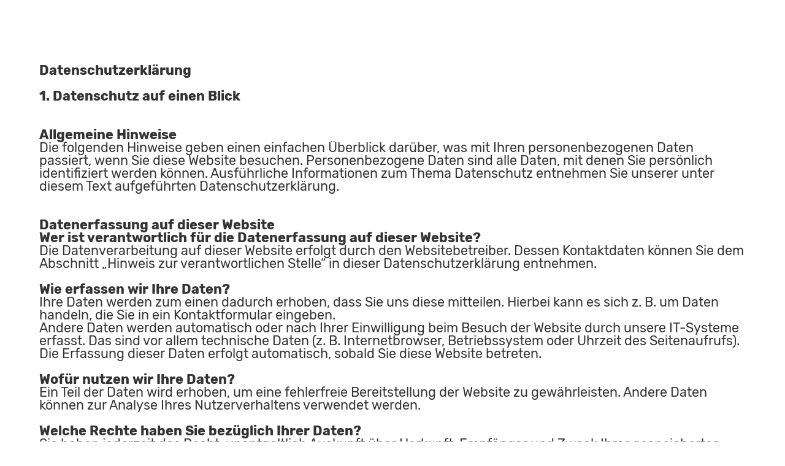

--- FILE ---
content_type: text/html
request_url: https://www.ulrike-bischoff.de/datenschutz
body_size: 11183
content:
<!DOCTYPE html><!-- Last Published: Sat Sep 13 2025 10:14:15 GMT+0000 (Coordinated Universal Time) --><html data-wf-domain="www.ulrike-bischoff.de" data-wf-page="6420949c2d0a5761902c312e" data-wf-site="6420949c2d0a5769002c3127" lang="de"><head><meta charset="utf-8"/><title>Datenschutz</title><meta content="Die Datenschutz-Seite von Ulrike Bischoff bietet Ihnen alle relevanten Informationen zu den Datenschutzrichtlinien ihrer Website." name="description"/><meta content="Datenschutz" property="og:title"/><meta content="Die Datenschutz-Seite von Ulrike Bischoff bietet Ihnen alle relevanten Informationen zu den Datenschutzrichtlinien ihrer Website." property="og:description"/><meta content="Datenschutz" property="twitter:title"/><meta content="Die Datenschutz-Seite von Ulrike Bischoff bietet Ihnen alle relevanten Informationen zu den Datenschutzrichtlinien ihrer Website." property="twitter:description"/><meta property="og:type" content="website"/><meta content="summary_large_image" name="twitter:card"/><meta content="width=device-width, initial-scale=1" name="viewport"/><link href="https://cdn.prod.website-files.com/6420949c2d0a5769002c3127/css/ulrikebischoffwebsite.webflow.shared.09ab11b8a.min.css" rel="stylesheet" type="text/css"/><script type="text/javascript">!function(o,c){var n=c.documentElement,t=" w-mod-";n.className+=t+"js",("ontouchstart"in o||o.DocumentTouch&&c instanceof DocumentTouch)&&(n.className+=t+"touch")}(window,document);</script><link href="https://cdn.prod.website-files.com/6420949c2d0a5769002c3127/651a9248c6dddde88d863603_favicon.png" rel="shortcut icon" type="image/x-icon"/><link href="https://cdn.prod.website-files.com/6420949c2d0a5769002c3127/651a924b505508a8b2c4a21f_webclip.png" rel="apple-touch-icon"/><!-- Cookie Consent -->
<script async src="https://cdn.jsdelivr.net/npm/@finsweet/cookie-consent@1/fs-cc.js" fs-cc-mode="opt-in"></script>
</head><body><div class="page-wrapper"><div class="global-css w-embed"><style>
  html { font-size: 1.25rem; }
  @media screen and (max-width:1920px) { html { font-size: calc(0.75rem + 0.41666666666666674vw); } }
  @media screen and (max-width:1440px) { html { font-size: calc(0.7241091314031181rem + 0.4454342984409799vw); } }
  @media screen and (max-width:991px) { html { font-size: calc(0.8748737373737374rem + 0.20202020202020202vw); } }
</style></div><div class="cookies"><div id="consentPopup" fs-cc="banner" class="cookie-popup"><p class="cookie-paragraph">Meine Website verwendet Cookies, um die Benutzererfahrung zu verbessern. Weitere Informationen findest Du auf meiner <a href="#" class="datenschutz-link">Datenschutz-Seite</a>.<br/><br/>&quot;Google Fonts werden auf dieser Seite nicht benutzt.&quot;</p><div class="spacer-16"></div><div id="w-node-a096d0d3-5c9e-4f94-95bf-d004bef1eae4-bef1eada" class="button-wrapper"><a fs-cc="allow" id="w-node-a096d0d3-5c9e-4f94-95bf-d004bef1eae5-bef1eada" href="#" class="cookie-button-wrapper accept w-button">Alle akzeptieren</a><a fs-cc="deny" id="w-node-a096d0d3-5c9e-4f94-95bf-d004bef1eae7-bef1eada" href="#" class="cookie-button-wrapper deny w-button">Nein, danke!</a><a fs-cc="open-preferences" id="w-node-a096d0d3-5c9e-4f94-95bf-d004bef1eae9-bef1eada" href="#" class="preferences-link"><strong class="bold-text">Einstellungen</strong></a></div></div><div fs-cc="preferences" class="preferences-manager-wrapper"><div class="preferences-container"><div class="privacy-title">Cookie Eintstellungen</div><p class="paragraph-3">Meine Website verwendet Cookies, um die Benutzererfahrung zu verbessern. Weitere Informationen findest Du auf meiner <a href="#" class="link-datenschutz">Datenschutz-Seite</a>.<br/></p><a fs-cc="allow" href="#" class="cookie-button-wrapper w-button">Alle Cookies akzeptieren</a><a fs-cc="close" href="#" class="close-button w-inline-block"><img src="https://cdn.prod.website-files.com/6420949c2d0a5769002c3127/6420949c2d0a576dfa2c314c_close-icon-webflow-cloneable-template-brix-templates.svg" loading="lazy" alt="" class="image"/></a><div class="consents-form w-form"><form id="email-form" name="email-form" data-name="Email Form" method="get" class="w-clearfix" data-wf-page-id="6420949c2d0a5761902c312e" data-wf-element-id="a096d0d3-5c9e-4f94-95bf-d004bef1eafd"><div class="grid-7"><div class="text-div"><label for="name" class="cookie-tag">Essenziell</label><p class="paragraph-3">Essenzielle Cookies ermöglichen grundlegende Funktionen und sind für die einwandfreie Funktion der Website erforderlich.<br/><br/>Die Essenziellen Calendly Cookies mit einbezogen, sehen sie die Datenschutzseite von Calendly hier.<br/></p></div><p id="w-node-a096d0d3-5c9e-4f94-95bf-d004bef1eb0a-bef1eada" class="paragraph-3 bold">Immer <br/>Aktiv<br/></p></div><div class="grid-7"><div class="text-div"><label for="name" class="cookie-tag">Marketing</label><p class="paragraph-3">Marketing-Cookies werden von Drittanbietern oder Publishern verwendet, um personalisierte Werbung anzuzeigen. Sie tun dies, indem sie Besucher über Websites hinweg verfolgen.<br/></p></div><label id="w-node-a096d0d3-5c9e-4f94-95bf-d004bef1eb1a-bef1eada" class="w-checkbox"><div class="w-checkbox-input w-checkbox-input--inputType-custom checkbox"></div><input type="checkbox" id="checkbox-4" name="checkbox-4" data-name="Checkbox 4" fs-cc-checkbox="marketing" style="opacity:0;position:absolute;z-index:-1"/><span class="checkbox-label w-form-label" for="checkbox-4"></span></label></div><div fs-cc-checkbox="analytics" class="grid-7"><div class="text-div"><label for="name" class="cookie-tag">Statistiken</label><p class="paragraph-3">Statistik Cookies erfassen Informationen anonym. Diese Informationen helfen uns zu verstehen, wie unsere Besucher unsere Website nutzen.<br/></p></div><label id="w-node-a096d0d3-5c9e-4f94-95bf-d004bef1eb28-bef1eada" class="w-checkbox"><div class="w-checkbox-input w-checkbox-input--inputType-custom checkbox"></div><input type="checkbox" id="checkbox-3" name="checkbox-3" data-name="Checkbox 3" fs-cc-checkbox="analytics" style="opacity:0;position:absolute;z-index:-1"/><span class="checkbox-label w-form-label" for="checkbox-3"></span></label></div><div class="preference-manager-button-wrapper"><input type="submit" data-wait="Please wait..." fs-cc="deny" class="cookie-button-wrapper deny w-button" value="Alle Cookies ablehnen"/><input type="submit" data-wait="Please wait..." fs-cc="submit" class="cookie-button-wrapper field-wrapper w-button" value="Meine Änderungen speichern"/></div></form><div class="w-form-done"><div>Thank you! Your submission has been received!</div></div><div class="w-form-fail"><div>Oops! Something went wrong while submitting the form.</div></div></div></div></div></div><div class="main-wrapper"><div class="section"><div class="page-padding"><div class="section-container legal"><div class="section-text-wrapper"><div class="rich-text w-richtext"><p><strong>Datenschutzerklärung</strong></p><p><strong>‍<br/>1. Datenschutz auf einen Blick</strong></p><p><strong>‍<br/>‍</strong>																						</p><p>‍<strong>Allgemeine Hinweise</strong>						</p><p>Die folgenden Hinweise geben einen einfachen Überblick darüber, was mit Ihren personenbezogenen Daten passiert, wenn Sie diese Website besuchen. Personenbezogene Daten sind alle Daten, mit denen Sie persönlich identifiziert werden können. Ausführliche Informationen zum Thema Datenschutz entnehmen Sie unserer unter diesem Text aufgeführten Datenschutzerklärung.</p><p>‍</p><p>‍</p><p>						</p><p><strong>Datenerfassung auf dieser Website<br/>Wer ist verantwortlich für die Datenerfassung auf dieser Website?</strong></p><p>						</p><p>Die Datenverarbeitung auf dieser Website erfolgt durch den Websitebetreiber. Dessen Kontaktdaten können Sie dem Abschnitt „Hinweis zur verantwortlichen Stelle“ in dieser Datenschutzerklärung entnehmen.</p><p>						</p><p>‍</p><p><strong>Wie erfassen wir Ihre Daten?</strong></p><p>						</p><p>Ihre Daten werden zum einen dadurch erhoben, dass Sie uns diese mitteilen. Hierbei kann es sich z. B. um Daten handeln, die Sie in ein Kontaktformular eingeben.</p><p>						</p><p>Andere Daten werden automatisch oder nach Ihrer Einwilligung beim Besuch der Website durch unsere IT-Systeme erfasst. Das sind vor allem technische Daten (z. B. Internetbrowser, Betriebssystem oder Uhrzeit des Seitenaufrufs). Die Erfassung dieser Daten erfolgt automatisch, sobald Sie diese Website betreten.</p><p>‍</p><p>						</p><p><strong>Wofür nutzen wir Ihre Daten?</strong></p><p>						</p><p>Ein Teil der Daten wird erhoben, um eine fehlerfreie Bereitstellung der Website zu gewährleisten. Andere Daten können zur Analyse Ihres Nutzerverhaltens verwendet werden.</p><p>‍</p><p>						</p><p><strong>Welche Rechte haben Sie bezüglich Ihrer Daten?</strong></p><p>						</p><p>Sie haben jederzeit das Recht, unentgeltlich Auskunft über Herkunft, Empfänger und Zweck Ihrer gespeicherten personenbezogenen Daten zu erhalten. Sie haben außerdem ein Recht, die Berichtigung oder Löschung dieser Daten zu verlangen. Wenn Sie eine Einwilligung zur Datenverarbeitung erteilt haben, können Sie diese Einwilligung jederzeit für die Zukunft widerrufen. Außerdem haben Sie das Recht, unterbestimmten, Umständen die Einschränkung der Verarbeitung Ihrer personenbezogenen Daten zu verlangen.Des Weiteren steht Ihnen ein Beschwerderecht bei der zuständigen Aufsichtsbehörde zu.</p><p>						</p><p>Hierzu sowie zu weiteren Fragen zum Thema Datenschutz können Sie sich jederzeit an uns wenden.</p><p>‍</p><p>						</p><p><strong>Analyse-Tools und Tools von Drittanbietern</strong></p><p>						</p><p>Beim Besuch dieser Website kann Ihr Surf-Verhalten statistisch ausgewertet werden. Das geschieht vor allem mit sogenannten Analyseprogrammen.</p><p>						</p><p>Detaillierte Informationen zu diesen Analyseprogrammen finden Sie in der folgenden Datenschutzerklärung.</p><p>‍</p><p>						</p><p><strong>2. Hosting</strong></p><p>						</p><p>Wir hosten die Inhalte unserer Website bei folgendem Anbieter:</p><p>‍</p><p>						</p><p><strong>Webflow</strong></p><p>						</p><p>Anbieter ist die Webflow, Inc., 398 11th Street, 2nd Floor, San Francisco, CA 94103, USA (nachfolgend</p><p>Webflow). Wenn Sie unsere Website besuchen, erfasst Webflow verschiedene Logfiles inklusive Ihrer IP-Adressen.<br/>					</p><p>Webflow ist ein Tool zum Erstellen und zum Hosten von Websites. Webflow speichert Cookies oder sonstigeWiedererkennungstechnologien, die für die Darstellung der Seite, zur Bereitstellung bestimmterWebseitenfunktionen und zur Gewährleistung der Sicherheit erforderlich sind (notwendige Cookies).</p><p>						</p><p>‍</p><p>Details entnehmen Sie der Datenschutzerklärung von Webflow:https://webflow.com/legal/eu-privacy-policy.</p><p>						</p><p>‍</p><p>Die Verwendung von Webflow erfolgt auf Grundlage von Art. 6 Abs. 1 lit. f DSGVO. Wir haben ein berechtigtes Interesse an einer möglichst zuverlässigen Darstellung unserer Website. Sofern eine entsprechende Einwilligung abgefragt wurde, erfolgt die Verarbeitung ausschließlich auf Grundlage von Art.6 Abs. 1 lit. a DSGVO und § 25 Abs. 1 TTDSG, soweit die Einwilligung die Speicherung von Cookies oder den Zugriff auf Informationen im Endgerät des Nutzers (z. B. Device-Fingerprinting) im Sinne des TTDSGumfasst. Die Einwilligung ist jederzeit widerrufbar.</p><p>						</p><p>Die Datenübertragung in die USA wird auf die Standardvertragsklauseln der EU-Kommission gestützt.Details finden Sie hier:<br/>https://webflow.com/legal/eu-privacy-policy.</p><p>‍</p><p>						</p><p><strong>Auftragsverarbeitung</strong></p><p>						</p><p>Wir haben einen Vertrag über Auftragsverarbeitung (AVV) zur Nutzung des oben genannten Dienstes geschlossen. Hierbei handelt es sich um einen datenschutzrechtlich vorgeschriebenen Vertrag, der gewährleistet, dass dieser die personenbezogenen Daten unserer Websitebesucher nur nach unseren Weisungen und unter Einhaltung der DSGVO verarbeitet.</p><p>‍</p><p>						</p><p><strong>3. Allgemeine Hinweise und Pflichtinformationen Datenschutz</strong></p><p>						</p><p>Die Betreiber dieser Seiten nehmen den Schutz Ihrer persönlichen Daten sehr ernst. Wir behandeln ihre personenbezogenen Daten vertraulich und entsprechend den gesetzlichen Datenschutzvorschriften sowie dieser Datenschutzerklärung.</p><p>						</p><p>Wenn Sie diese Website benutzen, werden verschiedene personenbezogene Daten erhoben.Personenbezogene Daten sind Daten, mit denen Sie persönlich identifiziert werden können. Die vorliegende Datenschutzerklärung erläutert, welche Daten wir erheben und wofür wir sie nutzen. Sie erläutert auch, wie und zu welchem Zweck das geschieht.</p><p>						</p><p>Wir weisen darauf hin, dass die Datenübertragung im Internet (z. B. bei der Kommunikation per E-Mail)Sicherheitslücken aufweisen kann. Ein lückenloser Schutz der Daten vor dem Zugriff durch Dritte ist nicht möglich.</p><p>‍</p><p>						</p><p><strong>Hinweis zur verantwortlichen Stelle</strong></p><p>						</p><p>Die verantwortliche Stelle für die Datenverarbeitung auf dieser Website ist:</p><p>						</p><p>Ulrike Bischoff<br/>Dachsbau 7<br/>21682 Stade</p><p>						</p><p>Telefon: +49 (0) 4141-786539</p><p>E-Mail: supervision [AT] ulrike-bischoff.de	<br/>				</p><p>Verantwortliche Stelle ist die natürliche oder juristische Person, die allein oder gemeinsam mit anderen über die Zwecke und Mittel der Verarbeitung von personenbezogenen Daten (z. B. Namen, E-Mail-Adressen o. Ä.)entscheidet.</p><p>‍</p><p>						</p><p><strong>Speicherdauer</strong></p><p>						</p><p>Soweit innerhalb dieser Datenschutzerklärung keine speziellere Speicherdauer genannt wurde, verbleiben Ihre personenbezogenen Daten bei uns, bis der Zweck für die Datenverarbeitung entfällt. Wenn Sie ein berechtigtes Löschersuchen geltend machen oder eine Einwilligung zur Datenverarbeitung widerrufen, werden Ihre Daten gelöscht, sofern wir keine anderen rechtlich zulässigen Gründe für die Speicherung Ihrer personenbezogenen Daten haben (z. B. steuer- oder handelsrechtliche Aufbewahrungsfristen); im letztgenannten Fall erfolgt die Löschung nach Fortfall dieser Gründe.</p><p>‍</p><p>						</p><p><strong>Allgemeine Hinweise zu den Rechtsgrundlagen der Datenverarbeitung auf dieserWebsite</strong></p><p>						</p><p>Sofern Sie in die Datenverarbeitung eingewilligt haben, verarbeiten wir Ihre personenbezogenen Daten auf Grundlage von Art. 6 Abs. 1 lit. a DSGVO bzw. Art. 9 Abs. 2 lit. a DSGVO, sofern besondere Datenkategorien nach Art. 9 Abs. 1 DSGVO verarbeitet werden. Im Falle einer ausdrücklichen Einwilligung in die Übertragungpersonenbezogener Daten in Drittstaaten erfolgt die Datenverarbeitung außerdem auf Grundlage von Art.49 Abs. 1 lit. a DSGVO. Sofern Sie in die Speicherung von Cookies oder in den Zugriff auf Informationen inIhr Endgerät (z. B. via Device-Fingerprinting) eingewilligt haben, erfolgt die Datenverarbeitung zusätzlich auf Grundlage von § 25 Abs. 1 TTDSG. Die Einwilligung ist jederzeit widerrufbar. Sind Ihre Daten zur Vertragserfüllung oder zur Durchführung vorvertraglicher Maßnahmen erforderlich, verarbeiten wir Ihre Daten auf Grundlage des Art. 6 Abs. 1 lit. b DSGVO. Des Weiteren verarbeiten wir Ihre Daten, sofern diese zur Erfüllung einer rechtlichen Verpflichtung erforderlich sind auf Grundlage von Art. 6 Abs. 1 lit. c DSGVO.Die Datenverarbeitung kann ferner auf Grundlage unseres berechtigten Interesses nach Art. 6 Abs. 1 lit. fDSGVO erfolgen. Über die jeweils im Einzelfall einschlägigen Rechtsgrundlagen wird in den folgenden Absätzen dieser Datenschutzerklärung informiert.</p><p>‍</p><p>‍</p><p>						</p><p><strong>Hinweis zur Datenweitergabe in die USA und sonstige Drittstaaten</strong></p><p>						</p><p>Wir verwenden unter anderem Tools von Unternehmen mit Sitz in den USA oder sonstigen datenschutzrechtlich nicht sicheren Drittstaaten. Wenn diese Tools aktiv sind, können ihrepersonenbezogene Daten in diese Drittstaaten übertragen und dort verarbeitet werden. Wir weisen darauf hin, dass in diesen Ländern kein mit der EU vergleichbares Datenschutzniveau garantiert werden kann.Beispielsweise sind US-Unternehmen dazu verpflichtet, personenbezogene Daten an Sicherheitsbehörden herauszugeben, ohne dass Sie als Betroffener hiergegen gerichtlich vorgehen könnten. Es kann daher nicht ausgeschlossen werden, dass US-Behörden (z. B. Geheimdienste) Ihre auf US-Servern befindlichen Daten zu Überwachungszwecken verarbeiten, auswerten und dauerhaft speichern. Wir haben auf diese Verarbeitungstätigkeiten keinen Einfluss.</p><p>						</p><p>‍</p><p><strong>Widerruf Ihrer Einwilligung zur Datenverarbeitung</strong></p><p>						</p><p>Viele Datenverarbeitungsvorgänge sind nur mit Ihrer ausdrücklichen Einwilligung möglich. Sie können eine bereits erteilte Einwilligung jederzeit widerrufen. Die Rechtmäßigkeit der bis zum Widerruf erfolgten Datenverarbeitung bleibt vom Widerruf unberührt.</p><p>						</p><p>‍</p><p><strong>Widerspruchsrecht gegen die Datenerhebung in besonderen Fällen sowie gegenDirektwerbung (Art. 21 DSGVO)</strong></p><p>						</p><p>WENN DIE DATENVERARBEITUNG AUF GRUNDLAGE VON ART. 6 ABS. 1 LIT. E ODER F DSGVO ERFOLGT, HABEN SIE JEDERZEIT DAS RECHT, AUS GRÜNDEN, DIE SICH AUS IHRER BESONDEREN SITUATION ERGEBEN, GEGEN DIE VERARBEITUNG IHRER PERSONENBEZOGENEN DATENWIDERSPRUCH EINZULEGEN; DIES GILT AUCH FÜR EIN AUF DIESE BESTIMMUNGEN GESTÜTZTES PROFILING. DIE JEWEILIGE RECHTSGRUNDLAGE, AUF DENEN EINE VERARBEITUNG BERUHT, ENTNEHMEN SIE DIESER DATENSCHUTZERKLÄRUNG. WENN SIE WIDERSPRUCH EINLEGEN, WERDEN WIR IHRE BETROFFENEN PERSONENBEZOGENEN DATEN NICHT MEHR VERARBEITEN, ESSEI DENN, WIR KÖNNEN ZWINGENDE SCHUTZWÜRDIGE GRÜNDE FÜR DIE VERARBEITUNG NACHWEISEN, DIE IHRE INTERESSEN, RECHTE UND FREIHEITEN ÜBERWIEGEN ODER DIE VERARBEITUNG DIENT DER GELTENDMACHUNG, AUSÜBUNG ODER VERTEIDIGUNG VON RECHTS ANSPRÜCHEN (WIDERSPRUCH NACH ART. 21 ABS. 1 DSGVO).						</p><p>WERDEN IHRE PERSONENBEZOGENEN DATEN VERARBEITET, UM DIREKTWERBUNG ZU BETREIBEN,SO HABEN SIE DAS RECHT, JEDERZEIT WIDERSPRUCH GEGEN DIE VERARBEITUNG SIEBE TREFFENDER PERSONENBEZOGENER DATEN ZUM ZWECKE DERARTIGER WERBUNG EINZULEGEN; DIES GILT AUCH FÜR DAS PROFILING, SOWEIT ES MIT SOLCHER DIREKTWERBUNG INVERBINDUNG STEHT. WENN SIE WIDERSPRECHEN, WERDEN IHRE PERSONENBEZOGENEN DATENANSCHLIESSEND NICHT MEHR ZUM ZWECKE DER DIREKTWERBUNG VERWENDET (WIDERSPRUCH NACH ART. 21 ABS. 2 DSGVO).</p><p>						</p><p>‍</p><p><strong>Beschwerderecht bei der zuständigen Aufsichtsbehörde</strong></p><p>						</p><p>Im Falle von Verstößen gegen die DSGVO steht den Betroffenen ein Beschwerderecht bei einer Aufsichtsbehörde, insbesondere in dem Mitgliedstaat ihres gewöhnlichen Aufenthalts, ihres Arbeitsplatzes oder des Orts des mutmaßlichen Verstoßes zu. Das Beschwerderecht besteht unbeschadet anderweitiger verwaltungsrechtlicher oder gerichtlicher Rechtsbehelfe.</p><p>						</p><p>‍</p><p><strong>Recht auf Datenübertragbarkeit</strong></p><p>						</p><p>Sie haben das Recht, Daten, die wir auf Grundlage Ihrer Einwilligung oder in Erfüllung eines Vertrags automatisiert verarbeiten, an sich oder an einen Dritten in einem gängigen, maschinenlesbaren Format aushändigen zu lassen. Sofern Sie die direkte Übertragung der Daten an einen anderen Verantwortlichen verlangen, erfolgt dies nur, soweit es technisch machbar ist.</p><p>						</p><p>‍</p><p><strong>Auskunft, Berichtigung und Löschung</strong></p><p>						</p><p>Sie haben im Rahmen der geltenden gesetzlichen Bestimmungen jederzeit das Recht auf unentgeltliche Auskunft über Ihre gespeicherten personenbezogenen Daten, deren Herkunft und Empfänger und den Zweck der Datenverarbeitung und ggf. ein Recht auf Berichtigung oder Löschung dieser Daten. Hierzu sowie zu weiteren Fragen zum Thema personenbezogene Daten können Sie sich jederzeit an uns wenden.</p><p>						</p><p>‍</p><p><strong>Recht auf Einschränkung der Verarbeitung</strong></p><p>						</p><p>Sie haben das Recht, die Einschränkung der Verarbeitung Ihrer personenbezogenen Daten zu verlangen.Hierzu können Sie sich jederzeit an uns wenden. Das Recht auf Einschränkung der Verarbeitung besteht in folgenden Fällen:</p><p>						</p><p>Wenn Sie die Richtigkeit Ihrer bei uns gespeicherten personenbezogenen Daten bestreiten, benötigen wir in der Regel Zeit, um dies zu überprüfen. Für die Dauer der Prüfung haben Sie das Recht, die Einschränkung der Verarbeitung Ihrer personenbezogenen Daten zu verlangen.<br/>Wenn die Verarbeitung Ihrer personenbezogenen Daten unrechtmäßig geschah/geschieht, können Sie statt der Löschung die Einschränkung der Datenverarbeitung verlangen.</p><p>						</p><p>Wenn wir Ihre personenbezogenen Daten nicht mehr benötigen, Sie sie jedoch zur Ausübung, Verteidigung oder Geltendmachung von Rechtsansprüchen benötigen, haben Sie das Recht, statt der Löschung die Einschränkung der Verarbeitung Ihrer personenbezogenen Daten zu verlangen.</p><p><br/>Wenn Sie einen Widerspruch nach Art. 21 Abs. 1 DSGVO eingelegt haben, muss eine Abwägung zwischen Ihren und unseren Interessen vorgenommen werden. Solange noch nicht feststeht, wessen Interessenüberwiegen, haben Sie das Recht, die Einschränkung der Verarbeitung Ihrer personenbezogenen Daten zu verlangen.						</p><p>Wenn Sie die Verarbeitung Ihrer personenbezogenen Daten eingeschränkt haben, dürfen diese Daten – von ihrer Speicherung abgesehen – nur mit Ihrer Einwilligung oder zur Geltendmachung, Ausübung oder Verteidigung von Rechtsansprüchen oder zum Schutz der Rechte einer anderen natürlichen oder juristischen Person oder aus Gründen eines wichtigen öffentlichen Interesses der Europäischen Union oder eines Mitgliedstaats verarbeitet werden.</p><p>						</p><p>‍</p><p><strong>SSL- bzw. TLS-Verschlüsselung</strong></p><p>						</p><p>Diese Seite nutzt aus Sicherheitsgründen und zum Schutz der Übertragung vertraulicher Inhalte, wie zum Beispiel Bestellungen oder Anfragen, die Sie an uns als Seitenbetreiber senden, eine SSL- bzw. TLS-Verschlüsselung. Eine verschlüsselte Verbindung erkennen Sie daran, dass die Adresszeile des Browsers von„http://“ auf „https://“ wechselt und an dem Schloss-Symbol in Ihrer Browserzeile.</p><p>						</p><p>Wenn die SSL bzw. TLS-Verschlüsselung aktiviert ist, können die Daten, die Sie an uns übermitteln, nicht von Dritten mitgelesen werden.</p><p>						</p><p>‍</p><p><strong>4. Datenerfassung auf dieser Website Cookies</strong></p><p>						</p><p>Unsere Internetseiten verwenden sogenannte „Cookies“. Cookies sind kleine Datenpakete und richten auf Ihrem Endgerät keinen Schaden an. Sie werden entweder vorübergehend für die Dauer einer Sitzung(Session-Cookies) oder dauerhaft (permanente Cookies) auf Ihrem Endgerät gespeichert. Session-Cookies werden nach Ende Ihres Besuchs automatisch gelöscht. Permanente Cookies bleiben auf Ihrem Endgerät gespeichert, bis Sie diese selbst löschen oder eine automatische Löschung durch Ihren Webbrowser erfolgt.</p><p>						</p><p>Cookies können von uns (First-Party-Cookies) oder von Drittunternehmen stammen (sog. Third-Party-Cookies). Third-Party-Cookies ermöglichen die Einbindung bestimmter Dienstleistungen von Drittunternehmen innerhalb von Webseiten (z. B. Cookies zur Abwicklung von Zahlungsdienstleistungen).</p><p>						</p><p>Cookies haben verschiedene Funktionen. Zahlreiche Cookies sind technisch notwendig, da bestimmte Webseitenfunktionen ohne diese nicht funktionieren würden (z. B. die Warenkorbfunktion oder die Anzeige von Videos). Andere Cookies können zur Auswertung des Nutzerverhaltens oder zu Werbezwecken verwendet werden.</p><p>						</p><p>Cookies, die zur Durchführung des elektronischen Kommunikationsvorgangs, zur Bereitstellung bestimmter, von Ihnen erwünschter Funktionen (z. B. für die Warenkorbfunktion) oder zur Optimierung der Website (z. B. Cookies zur Messung des Webpublikums) erforderlich sind (notwendige Cookies), werden auf Grundlage von Art. 6 Abs. 1 lit. f DSGVO gespeichert, sofern keine andere Rechtsgrundlage angegeben wird.Der Websitebetreiber hat ein berechtigtes Interesse an der Speicherung von notwendigen Cookies zur technisch fehlerfreien und optimierten Bereitstellung seiner Dienste. Sofern eine Einwilligung zur Speicherung von Cookies und vergleichbaren Wiedererkennungstechnologien abgefragt wurde, erfolgt die Verarbeitung ausschließlich auf Grundlage dieser Einwilligung (Art. 6 Abs. 1 lit. a DSGVO und § 25 Abs. 1TTDSG); die Einwilligung ist jederzeit widerrufbar.</p><p>						</p><p>Sie können Ihren Browser so einstellen, dass Sie über das Setzen von Cookies informiert werden und Cookies nur im Einzelfall erlauben, die Annahme von Cookies für bestimmte Fälle oder generell ausschließen sowie das automatische Löschen der Cookies beim Schließen des Browsers aktivieren. Bei der Deaktivierung von Cookies kann die Funktionalität dieser Website eingeschränkt sein.</p><p><br/>Welche Cookies und Dienste auf dieser Website eingesetzt werden, können Sie dieser Datenschutzerklärung entnehmen.		<br/>			</p><p>						</p><p>‍</p><p><strong>Kontaktformular </strong></p><p>‍</p><p>‍</p><p><strong>Calendly</strong><br/>‍</p><p>Diese Website nutzt für die Bereitstellung einer Online-Terminbuchungsfunktion die Software „Calendly“ des Anbieters Calendly, LLC, BB&amp;T Tower, 271 17th St NW, Atlanta, GA 30363, USA.<br/>Zum Zwecke der Terminvergabe werden gemäß Art. 6 Abs. 1 lit. b DSGVO Vor- und Zuname sowie E-Mail-Adresse (und ggf. die Telefonnummer, sofern ein telefonischer Termin gewünscht ist) erhoben und gemäß Art. 6 Abs. 1 lit. f DSGVO auf Basis unseres berechtigten Interesses an einem effektiven Kundenmanagement und einer effizienten Terminverwaltung an Calendly übermittelt und dort für die Terminorganisation gespeichert. Nach Abhaltung des Termins bzw. nach Ablauf des vereinbarten Terminzeitraums werden Ihre Daten von Calendly gelöscht. Wir haben mit Calendly einen Auftragsverarbeitungsvertrag („Data Processing Addendum“, einsehbar unter https://calendly.com/pages/dpa) abgeschlossen, in dem wir Calendly verpflichten, die Daten unserer Kunden gemäß den gesetzlichen Anforderungen zu schützen. Calendly übermittelt erhobene Informationen grundsätzlich außerhalb des Europäischen Wirtschaftsraums und beruft sich hierbei auf sog. Standarddatenschutzklauseln der Europäischen Kommission, welche die Einhaltung des europäischen Datenschutzniveaus gewährleisten sollen.<br/>‍<br/>Einzelheiten zu den Datenschutzbestimmungen von Calendly finden Sie hier: https://calendly.com/de/pages/privacy<br/>‍</p><p>Im Rahmen der Kontaktaufnahme mit uns (z. B. per Kontaktformular oder E-Mail) werden personenbezogene Daten erhoben. Welche Daten im Falle der Nutzung eines Kontaktformulars erhoben werden, ist aus dem jeweiligen Kontaktformular ersichtlich. Diese Daten werden ausschließlich zum Zweck der Beantwortung Ihres Anliegens bzw. für die Kontaktaufnahme und die damit verbundene technische Administration gespeichert und verwendet. Rechtsgrundlage für die Verarbeitung dieser Daten ist unser berechtigtes Interesse an der Beantwortung Ihres Anliegens gemäß Art. 6 Abs. 1 lit. f DSGVO. Zielt Ihre Kontaktierung auf den Abschluss eines Vertrages ab, so ist zusätzliche Rechtsgrundlage für die Verarbeitung Art. 6 Abs. 1 lit. b DSGVO. Ihre Daten werden nach abschließender Bearbeitung Ihrer Anfrage gelöscht. Dies ist der Fall, wenn sich aus den Umständen entnehmen lässt, dass der betroffene Sachverhalt abschließend geklärt ist und sofern keine gesetzlichen Aufbewahrungspflichten entgegenstehen</p><p>‍</p><p>‍</p><p>						</p><p><strong>Anfrage per E-Mail, Telefon oder Telefax</strong></p><p>						</p><p>Wenn Sie uns per E-Mail, Telefon oder Telefax kontaktieren, wird Ihre Anfrage inklusive aller daraus hervorgehenden personenbezogenen Daten (Name, Anfrage) zum Zwecke der Bearbeitung Ihres Anliegens bei uns gespeichert und verarbeitet. Diese Daten geben wir nicht ohne Ihre Einwilligung weiter.</p><p>						</p><p>Die Verarbeitung dieser Daten erfolgt auf Grundlage von Art. 6 Abs. 1 lit. b DSGVO, sofern Ihre Anfrage mit der Erfüllung eines Vertrags zusammenhängt oder zur Durchführung vorvertraglicher Maßnahmen erforderlich ist. In allen übrigen Fällen beruht die Verarbeitung auf unserem berechtigten Interesse an der effektiven Bearbeitung der an uns gerichteten Anfragen (Art. 6 Abs. 1 lit. f DSGVO) oder auf Ihrer Einwilligung (Art. 6 Abs. 1 lit. a DSGVO) sofern diese abgefragt wurde; die Einwilligung ist jederzeit widerrufbar.</p><p>						</p><p>Die von Ihnen an uns per Kontaktanfragen übersandten Daten verbleiben bei uns, bis Sie uns zur Löschung auffordern, Ihre Einwilligung zur Speicherung widerrufen oder der Zweck für die Datenspeicherung entfällt(z. B. nach abgeschlossener Bearbeitung Ihres Anliegens). Zwingende gesetzliche Bestimmungen –insbesondere gesetzliche Aufbewahrungsfristen – bleiben unberührt.</p><p>	</p><p>					</p><p>Quelle:</p><p>						</p><p>https://www.e-recht24.de</p></div></div></div></div></div><footer id="Footer" class="footer"><div class="page-padding"><div class="section-container"><div class="w-layout-grid footer-grid-02"><div id="w-node-c4c1c5d2-597c-eae8-f876-9cc4ead47ecf-ead47ecc" class="footer-column has-margin-right-80px"><div class="heading is-medium has-neutral-4-as-color">Ulrike Bischoff</div><div class="spacer is-16px"></div><p class="paragraph has-neutral-1-as-color">Als Coach und Supervisorin unterstütze ich Menschen dabei, ihr volles Potenzial zu erkennen und zu nutzen.</p></div><div class="footer-column"><a href="/coaching-supervision" class="footer-link-dark">Coaching &amp; Supervision</a><a href="/workshops-seminare" class="footer-link-dark">Workshops &amp; Seminare</a><a href="/speaker-moderation-vortrage" class="footer-link-dark">Speaker &amp; Vorträge &amp; Moderation</a></div><div class="footer-column"><a href="https://www.instagram.com/bischoff.ulrike/" target="_blank" class="footer-link-dark">Instagram</a><a href="https://www.facebook.com/ulrike.bischoff.54/" target="_blank" class="footer-link-dark">Facebook</a><a href="https://www.linkedin.com/in/ulrike-bischoff-4991a4236/" target="_blank" class="footer-link-dark">LinkedIn</a></div></div><div class="footer-bottom"><div class="footer-wrapper _70"><div class="text-rights copyright">Copyright ©2023. Bischoff Beratung.</div></div><div class="footer-wrapper"><a href="/impressum" class="secondary-link-dark">Impressum</a><a href="/datenschutz" aria-current="page" class="secondary-link-dark w--current">Datenschutz</a></div></div></div></div></footer></div></div><script src="https://d3e54v103j8qbb.cloudfront.net/js/jquery-3.5.1.min.dc5e7f18c8.js?site=6420949c2d0a5769002c3127" type="text/javascript" integrity="sha256-9/aliU8dGd2tb6OSsuzixeV4y/faTqgFtohetphbbj0=" crossorigin="anonymous"></script><script src="https://cdn.prod.website-files.com/6420949c2d0a5769002c3127/js/webflow.schunk.36b8fb49256177c8.js" type="text/javascript"></script><script src="https://cdn.prod.website-files.com/6420949c2d0a5769002c3127/js/webflow.schunk.ba20522a9db48bdb.js" type="text/javascript"></script><script src="https://cdn.prod.website-files.com/6420949c2d0a5769002c3127/js/webflow.a73628f0.d474b35cac57f803.js" type="text/javascript"></script> <script> 

$(".navigation_button").click(function() {
   $(".menu-item_trigger").each(function (i) {
    var $item = $(this); 
    setTimeout(function() { 
      $item.click();
    }, 200*i);
  });
});

</script></body></html>

--- FILE ---
content_type: text/css
request_url: https://cdn.prod.website-files.com/6420949c2d0a5769002c3127/css/ulrikebischoffwebsite.webflow.shared.09ab11b8a.min.css
body_size: 20949
content:
html{-webkit-text-size-adjust:100%;-ms-text-size-adjust:100%;font-family:sans-serif}body{margin:0}article,aside,details,figcaption,figure,footer,header,hgroup,main,menu,nav,section,summary{display:block}audio,canvas,progress,video{vertical-align:baseline;display:inline-block}audio:not([controls]){height:0;display:none}[hidden],template{display:none}a{background-color:#0000}a:active,a:hover{outline:0}abbr[title]{border-bottom:1px dotted}b,strong{font-weight:700}dfn{font-style:italic}h1{margin:.67em 0;font-size:2em}mark{color:#000;background:#ff0}small{font-size:80%}sub,sup{vertical-align:baseline;font-size:75%;line-height:0;position:relative}sup{top:-.5em}sub{bottom:-.25em}img{border:0}svg:not(:root){overflow:hidden}hr{box-sizing:content-box;height:0}pre{overflow:auto}code,kbd,pre,samp{font-family:monospace;font-size:1em}button,input,optgroup,select,textarea{color:inherit;font:inherit;margin:0}button{overflow:visible}button,select{text-transform:none}button,html input[type=button],input[type=reset]{-webkit-appearance:button;cursor:pointer}button[disabled],html input[disabled]{cursor:default}button::-moz-focus-inner,input::-moz-focus-inner{border:0;padding:0}input{line-height:normal}input[type=checkbox],input[type=radio]{box-sizing:border-box;padding:0}input[type=number]::-webkit-inner-spin-button,input[type=number]::-webkit-outer-spin-button{height:auto}input[type=search]{-webkit-appearance:none}input[type=search]::-webkit-search-cancel-button,input[type=search]::-webkit-search-decoration{-webkit-appearance:none}legend{border:0;padding:0}textarea{overflow:auto}optgroup{font-weight:700}table{border-collapse:collapse;border-spacing:0}td,th{padding:0}@font-face{font-family:webflow-icons;src:url([data-uri])format("truetype");font-weight:400;font-style:normal}[class^=w-icon-],[class*=\ w-icon-]{speak:none;font-variant:normal;text-transform:none;-webkit-font-smoothing:antialiased;-moz-osx-font-smoothing:grayscale;font-style:normal;font-weight:400;line-height:1;font-family:webflow-icons!important}.w-icon-slider-right:before{content:""}.w-icon-slider-left:before{content:""}.w-icon-nav-menu:before{content:""}.w-icon-arrow-down:before,.w-icon-dropdown-toggle:before{content:""}.w-icon-file-upload-remove:before{content:""}.w-icon-file-upload-icon:before{content:""}*{box-sizing:border-box}html{height:100%}body{color:#333;background-color:#fff;min-height:100%;margin:0;font-family:Arial,sans-serif;font-size:14px;line-height:20px}img{vertical-align:middle;max-width:100%;display:inline-block}html.w-mod-touch *{background-attachment:scroll!important}.w-block{display:block}.w-inline-block{max-width:100%;display:inline-block}.w-clearfix:before,.w-clearfix:after{content:" ";grid-area:1/1/2/2;display:table}.w-clearfix:after{clear:both}.w-hidden{display:none}.w-button{color:#fff;line-height:inherit;cursor:pointer;background-color:#3898ec;border:0;border-radius:0;padding:9px 15px;text-decoration:none;display:inline-block}input.w-button{-webkit-appearance:button}html[data-w-dynpage] [data-w-cloak]{color:#0000!important}.w-code-block{margin:unset}pre.w-code-block code{all:inherit}.w-optimization{display:contents}.w-webflow-badge,.w-webflow-badge>img{box-sizing:unset;width:unset;height:unset;max-height:unset;max-width:unset;min-height:unset;min-width:unset;margin:unset;padding:unset;float:unset;clear:unset;border:unset;border-radius:unset;background:unset;background-image:unset;background-position:unset;background-size:unset;background-repeat:unset;background-origin:unset;background-clip:unset;background-attachment:unset;background-color:unset;box-shadow:unset;transform:unset;direction:unset;font-family:unset;font-weight:unset;color:unset;font-size:unset;line-height:unset;font-style:unset;font-variant:unset;text-align:unset;letter-spacing:unset;-webkit-text-decoration:unset;text-decoration:unset;text-indent:unset;text-transform:unset;list-style-type:unset;text-shadow:unset;vertical-align:unset;cursor:unset;white-space:unset;word-break:unset;word-spacing:unset;word-wrap:unset;transition:unset}.w-webflow-badge{white-space:nowrap;cursor:pointer;box-shadow:0 0 0 1px #0000001a,0 1px 3px #0000001a;visibility:visible!important;opacity:1!important;z-index:2147483647!important;color:#aaadb0!important;overflow:unset!important;background-color:#fff!important;border-radius:3px!important;width:auto!important;height:auto!important;margin:0!important;padding:6px!important;font-size:12px!important;line-height:14px!important;text-decoration:none!important;display:inline-block!important;position:fixed!important;inset:auto 12px 12px auto!important;transform:none!important}.w-webflow-badge>img{position:unset;visibility:unset!important;opacity:1!important;vertical-align:middle!important;display:inline-block!important}h1,h2,h3,h4,h5,h6{margin-bottom:10px;font-weight:700}h1{margin-top:20px;font-size:38px;line-height:44px}h2{margin-top:20px;font-size:32px;line-height:36px}h3{margin-top:20px;font-size:24px;line-height:30px}h4{margin-top:10px;font-size:18px;line-height:24px}h5{margin-top:10px;font-size:14px;line-height:20px}h6{margin-top:10px;font-size:12px;line-height:18px}p{margin-top:0;margin-bottom:10px}blockquote{border-left:5px solid #e2e2e2;margin:0 0 10px;padding:10px 20px;font-size:18px;line-height:22px}figure{margin:0 0 10px}figcaption{text-align:center;margin-top:5px}ul,ol{margin-top:0;margin-bottom:10px;padding-left:40px}.w-list-unstyled{padding-left:0;list-style:none}.w-embed:before,.w-embed:after{content:" ";grid-area:1/1/2/2;display:table}.w-embed:after{clear:both}.w-video{width:100%;padding:0;position:relative}.w-video iframe,.w-video object,.w-video embed{border:none;width:100%;height:100%;position:absolute;top:0;left:0}fieldset{border:0;margin:0;padding:0}button,[type=button],[type=reset]{cursor:pointer;-webkit-appearance:button;border:0}.w-form{margin:0 0 15px}.w-form-done{text-align:center;background-color:#ddd;padding:20px;display:none}.w-form-fail{background-color:#ffdede;margin-top:10px;padding:10px;display:none}label{margin-bottom:5px;font-weight:700;display:block}.w-input,.w-select{color:#333;vertical-align:middle;background-color:#fff;border:1px solid #ccc;width:100%;height:38px;margin-bottom:10px;padding:8px 12px;font-size:14px;line-height:1.42857;display:block}.w-input::placeholder,.w-select::placeholder{color:#999}.w-input:focus,.w-select:focus{border-color:#3898ec;outline:0}.w-input[disabled],.w-select[disabled],.w-input[readonly],.w-select[readonly],fieldset[disabled] .w-input,fieldset[disabled] .w-select{cursor:not-allowed}.w-input[disabled]:not(.w-input-disabled),.w-select[disabled]:not(.w-input-disabled),.w-input[readonly],.w-select[readonly],fieldset[disabled]:not(.w-input-disabled) .w-input,fieldset[disabled]:not(.w-input-disabled) .w-select{background-color:#eee}textarea.w-input,textarea.w-select{height:auto}.w-select{background-color:#f3f3f3}.w-select[multiple]{height:auto}.w-form-label{cursor:pointer;margin-bottom:0;font-weight:400;display:inline-block}.w-radio{margin-bottom:5px;padding-left:20px;display:block}.w-radio:before,.w-radio:after{content:" ";grid-area:1/1/2/2;display:table}.w-radio:after{clear:both}.w-radio-input{float:left;margin:3px 0 0 -20px;line-height:normal}.w-file-upload{margin-bottom:10px;display:block}.w-file-upload-input{opacity:0;z-index:-100;width:.1px;height:.1px;position:absolute;overflow:hidden}.w-file-upload-default,.w-file-upload-uploading,.w-file-upload-success{color:#333;display:inline-block}.w-file-upload-error{margin-top:10px;display:block}.w-file-upload-default.w-hidden,.w-file-upload-uploading.w-hidden,.w-file-upload-error.w-hidden,.w-file-upload-success.w-hidden{display:none}.w-file-upload-uploading-btn{cursor:pointer;background-color:#fafafa;border:1px solid #ccc;margin:0;padding:8px 12px;font-size:14px;font-weight:400;display:flex}.w-file-upload-file{background-color:#fafafa;border:1px solid #ccc;flex-grow:1;justify-content:space-between;margin:0;padding:8px 9px 8px 11px;display:flex}.w-file-upload-file-name{font-size:14px;font-weight:400;display:block}.w-file-remove-link{cursor:pointer;width:auto;height:auto;margin-top:3px;margin-left:10px;padding:3px;display:block}.w-icon-file-upload-remove{margin:auto;font-size:10px}.w-file-upload-error-msg{color:#ea384c;padding:2px 0;display:inline-block}.w-file-upload-info{padding:0 12px;line-height:38px;display:inline-block}.w-file-upload-label{cursor:pointer;background-color:#fafafa;border:1px solid #ccc;margin:0;padding:8px 12px;font-size:14px;font-weight:400;display:inline-block}.w-icon-file-upload-icon,.w-icon-file-upload-uploading{width:20px;margin-right:8px;display:inline-block}.w-icon-file-upload-uploading{height:20px}.w-container{max-width:940px;margin-left:auto;margin-right:auto}.w-container:before,.w-container:after{content:" ";grid-area:1/1/2/2;display:table}.w-container:after{clear:both}.w-container .w-row{margin-left:-10px;margin-right:-10px}.w-row:before,.w-row:after{content:" ";grid-area:1/1/2/2;display:table}.w-row:after{clear:both}.w-row .w-row{margin-left:0;margin-right:0}.w-col{float:left;width:100%;min-height:1px;padding-left:10px;padding-right:10px;position:relative}.w-col .w-col{padding-left:0;padding-right:0}.w-col-1{width:8.33333%}.w-col-2{width:16.6667%}.w-col-3{width:25%}.w-col-4{width:33.3333%}.w-col-5{width:41.6667%}.w-col-6{width:50%}.w-col-7{width:58.3333%}.w-col-8{width:66.6667%}.w-col-9{width:75%}.w-col-10{width:83.3333%}.w-col-11{width:91.6667%}.w-col-12{width:100%}.w-hidden-main{display:none!important}@media screen and (max-width:991px){.w-container{max-width:728px}.w-hidden-main{display:inherit!important}.w-hidden-medium{display:none!important}.w-col-medium-1{width:8.33333%}.w-col-medium-2{width:16.6667%}.w-col-medium-3{width:25%}.w-col-medium-4{width:33.3333%}.w-col-medium-5{width:41.6667%}.w-col-medium-6{width:50%}.w-col-medium-7{width:58.3333%}.w-col-medium-8{width:66.6667%}.w-col-medium-9{width:75%}.w-col-medium-10{width:83.3333%}.w-col-medium-11{width:91.6667%}.w-col-medium-12{width:100%}.w-col-stack{width:100%;left:auto;right:auto}}@media screen and (max-width:767px){.w-hidden-main,.w-hidden-medium{display:inherit!important}.w-hidden-small{display:none!important}.w-row,.w-container .w-row{margin-left:0;margin-right:0}.w-col{width:100%;left:auto;right:auto}.w-col-small-1{width:8.33333%}.w-col-small-2{width:16.6667%}.w-col-small-3{width:25%}.w-col-small-4{width:33.3333%}.w-col-small-5{width:41.6667%}.w-col-small-6{width:50%}.w-col-small-7{width:58.3333%}.w-col-small-8{width:66.6667%}.w-col-small-9{width:75%}.w-col-small-10{width:83.3333%}.w-col-small-11{width:91.6667%}.w-col-small-12{width:100%}}@media screen and (max-width:479px){.w-container{max-width:none}.w-hidden-main,.w-hidden-medium,.w-hidden-small{display:inherit!important}.w-hidden-tiny{display:none!important}.w-col{width:100%}.w-col-tiny-1{width:8.33333%}.w-col-tiny-2{width:16.6667%}.w-col-tiny-3{width:25%}.w-col-tiny-4{width:33.3333%}.w-col-tiny-5{width:41.6667%}.w-col-tiny-6{width:50%}.w-col-tiny-7{width:58.3333%}.w-col-tiny-8{width:66.6667%}.w-col-tiny-9{width:75%}.w-col-tiny-10{width:83.3333%}.w-col-tiny-11{width:91.6667%}.w-col-tiny-12{width:100%}}.w-widget{position:relative}.w-widget-map{width:100%;height:400px}.w-widget-map label{width:auto;display:inline}.w-widget-map img{max-width:inherit}.w-widget-map .gm-style-iw{text-align:center}.w-widget-map .gm-style-iw>button{display:none!important}.w-widget-twitter{overflow:hidden}.w-widget-twitter-count-shim{vertical-align:top;text-align:center;background:#fff;border:1px solid #758696;border-radius:3px;width:28px;height:20px;display:inline-block;position:relative}.w-widget-twitter-count-shim *{pointer-events:none;-webkit-user-select:none;user-select:none}.w-widget-twitter-count-shim .w-widget-twitter-count-inner{text-align:center;color:#999;font-family:serif;font-size:15px;line-height:12px;position:relative}.w-widget-twitter-count-shim .w-widget-twitter-count-clear{display:block;position:relative}.w-widget-twitter-count-shim.w--large{width:36px;height:28px}.w-widget-twitter-count-shim.w--large .w-widget-twitter-count-inner{font-size:18px;line-height:18px}.w-widget-twitter-count-shim:not(.w--vertical){margin-left:5px;margin-right:8px}.w-widget-twitter-count-shim:not(.w--vertical).w--large{margin-left:6px}.w-widget-twitter-count-shim:not(.w--vertical):before,.w-widget-twitter-count-shim:not(.w--vertical):after{content:" ";pointer-events:none;border:solid #0000;width:0;height:0;position:absolute;top:50%;left:0}.w-widget-twitter-count-shim:not(.w--vertical):before{border-width:4px;border-color:#75869600 #5d6c7b #75869600 #75869600;margin-top:-4px;margin-left:-9px}.w-widget-twitter-count-shim:not(.w--vertical).w--large:before{border-width:5px;margin-top:-5px;margin-left:-10px}.w-widget-twitter-count-shim:not(.w--vertical):after{border-width:4px;border-color:#fff0 #fff #fff0 #fff0;margin-top:-4px;margin-left:-8px}.w-widget-twitter-count-shim:not(.w--vertical).w--large:after{border-width:5px;margin-top:-5px;margin-left:-9px}.w-widget-twitter-count-shim.w--vertical{width:61px;height:33px;margin-bottom:8px}.w-widget-twitter-count-shim.w--vertical:before,.w-widget-twitter-count-shim.w--vertical:after{content:" ";pointer-events:none;border:solid #0000;width:0;height:0;position:absolute;top:100%;left:50%}.w-widget-twitter-count-shim.w--vertical:before{border-width:5px;border-color:#5d6c7b #75869600 #75869600;margin-left:-5px}.w-widget-twitter-count-shim.w--vertical:after{border-width:4px;border-color:#fff #fff0 #fff0;margin-left:-4px}.w-widget-twitter-count-shim.w--vertical .w-widget-twitter-count-inner{font-size:18px;line-height:22px}.w-widget-twitter-count-shim.w--vertical.w--large{width:76px}.w-background-video{color:#fff;height:500px;position:relative;overflow:hidden}.w-background-video>video{object-fit:cover;z-index:-100;background-position:50%;background-size:cover;width:100%;height:100%;margin:auto;position:absolute;inset:-100%}.w-background-video>video::-webkit-media-controls-start-playback-button{-webkit-appearance:none;display:none!important}.w-background-video--control{background-color:#0000;padding:0;position:absolute;bottom:1em;right:1em}.w-background-video--control>[hidden]{display:none!important}.w-slider{text-align:center;clear:both;-webkit-tap-highlight-color:#0000;tap-highlight-color:#0000;background:#ddd;height:300px;position:relative}.w-slider-mask{z-index:1;white-space:nowrap;height:100%;display:block;position:relative;left:0;right:0;overflow:hidden}.w-slide{vertical-align:top;white-space:normal;text-align:left;width:100%;height:100%;display:inline-block;position:relative}.w-slider-nav{z-index:2;text-align:center;-webkit-tap-highlight-color:#0000;tap-highlight-color:#0000;height:40px;margin:auto;padding-top:10px;position:absolute;inset:auto 0 0}.w-slider-nav.w-round>div{border-radius:100%}.w-slider-nav.w-num>div{font-size:inherit;line-height:inherit;width:auto;height:auto;padding:.2em .5em}.w-slider-nav.w-shadow>div{box-shadow:0 0 3px #3336}.w-slider-nav-invert{color:#fff}.w-slider-nav-invert>div{background-color:#2226}.w-slider-nav-invert>div.w-active{background-color:#222}.w-slider-dot{cursor:pointer;background-color:#fff6;width:1em;height:1em;margin:0 3px .5em;transition:background-color .1s,color .1s;display:inline-block;position:relative}.w-slider-dot.w-active{background-color:#fff}.w-slider-dot:focus{outline:none;box-shadow:0 0 0 2px #fff}.w-slider-dot:focus.w-active{box-shadow:none}.w-slider-arrow-left,.w-slider-arrow-right{cursor:pointer;color:#fff;-webkit-tap-highlight-color:#0000;tap-highlight-color:#0000;-webkit-user-select:none;user-select:none;width:80px;margin:auto;font-size:40px;position:absolute;inset:0;overflow:hidden}.w-slider-arrow-left [class^=w-icon-],.w-slider-arrow-right [class^=w-icon-],.w-slider-arrow-left [class*=\ w-icon-],.w-slider-arrow-right [class*=\ w-icon-]{position:absolute}.w-slider-arrow-left:focus,.w-slider-arrow-right:focus{outline:0}.w-slider-arrow-left{z-index:3;right:auto}.w-slider-arrow-right{z-index:4;left:auto}.w-icon-slider-left,.w-icon-slider-right{width:1em;height:1em;margin:auto;inset:0}.w-slider-aria-label{clip:rect(0 0 0 0);border:0;width:1px;height:1px;margin:-1px;padding:0;position:absolute;overflow:hidden}.w-slider-force-show{display:block!important}.w-dropdown{text-align:left;z-index:900;margin-left:auto;margin-right:auto;display:inline-block;position:relative}.w-dropdown-btn,.w-dropdown-toggle,.w-dropdown-link{vertical-align:top;color:#222;text-align:left;white-space:nowrap;margin-left:auto;margin-right:auto;padding:20px;text-decoration:none;position:relative}.w-dropdown-toggle{-webkit-user-select:none;user-select:none;cursor:pointer;padding-right:40px;display:inline-block}.w-dropdown-toggle:focus{outline:0}.w-icon-dropdown-toggle{width:1em;height:1em;margin:auto 20px auto auto;position:absolute;top:0;bottom:0;right:0}.w-dropdown-list{background:#ddd;min-width:100%;display:none;position:absolute}.w-dropdown-list.w--open{display:block}.w-dropdown-link{color:#222;padding:10px 20px;display:block}.w-dropdown-link.w--current{color:#0082f3}.w-dropdown-link:focus{outline:0}@media screen and (max-width:767px){.w-nav-brand{padding-left:10px}}.w-lightbox-backdrop{cursor:auto;letter-spacing:normal;text-indent:0;text-shadow:none;text-transform:none;visibility:visible;white-space:normal;word-break:normal;word-spacing:normal;word-wrap:normal;color:#fff;text-align:center;z-index:2000;opacity:0;-webkit-user-select:none;-moz-user-select:none;-webkit-tap-highlight-color:transparent;background:#000000e6;outline:0;font-family:Helvetica Neue,Helvetica,Ubuntu,Segoe UI,Verdana,sans-serif;font-size:17px;font-style:normal;font-weight:300;line-height:1.2;list-style:disc;position:fixed;inset:0;-webkit-transform:translate(0)}.w-lightbox-backdrop,.w-lightbox-container{-webkit-overflow-scrolling:touch;height:100%;overflow:auto}.w-lightbox-content{height:100vh;position:relative;overflow:hidden}.w-lightbox-view{opacity:0;width:100vw;height:100vh;position:absolute}.w-lightbox-view:before{content:"";height:100vh}.w-lightbox-group,.w-lightbox-group .w-lightbox-view,.w-lightbox-group .w-lightbox-view:before{height:86vh}.w-lightbox-frame,.w-lightbox-view:before{vertical-align:middle;display:inline-block}.w-lightbox-figure{margin:0;position:relative}.w-lightbox-group .w-lightbox-figure{cursor:pointer}.w-lightbox-img{width:auto;max-width:none;height:auto}.w-lightbox-image{float:none;max-width:100vw;max-height:100vh;display:block}.w-lightbox-group .w-lightbox-image{max-height:86vh}.w-lightbox-caption{text-align:left;text-overflow:ellipsis;white-space:nowrap;background:#0006;padding:.5em 1em;position:absolute;bottom:0;left:0;right:0;overflow:hidden}.w-lightbox-embed{width:100%;height:100%;position:absolute;inset:0}.w-lightbox-control{cursor:pointer;background-position:50%;background-repeat:no-repeat;background-size:24px;width:4em;transition:all .3s;position:absolute;top:0}.w-lightbox-left{background-image:url([data-uri]);display:none;bottom:0;left:0}.w-lightbox-right{background-image:url([data-uri]);display:none;bottom:0;right:0}.w-lightbox-close{background-image:url([data-uri]);background-size:18px;height:2.6em;right:0}.w-lightbox-strip{white-space:nowrap;padding:0 1vh;line-height:0;position:absolute;bottom:0;left:0;right:0;overflow:auto hidden}.w-lightbox-item{box-sizing:content-box;cursor:pointer;width:10vh;padding:2vh 1vh;display:inline-block;-webkit-transform:translate(0,0)}.w-lightbox-active{opacity:.3}.w-lightbox-thumbnail{background:#222;height:10vh;position:relative;overflow:hidden}.w-lightbox-thumbnail-image{position:absolute;top:0;left:0}.w-lightbox-thumbnail .w-lightbox-tall{width:100%;top:50%;transform:translateY(-50%)}.w-lightbox-thumbnail .w-lightbox-wide{height:100%;left:50%;transform:translate(-50%)}.w-lightbox-spinner{box-sizing:border-box;border:5px solid #0006;border-radius:50%;width:40px;height:40px;margin-top:-20px;margin-left:-20px;animation:.8s linear infinite spin;position:absolute;top:50%;left:50%}.w-lightbox-spinner:after{content:"";border:3px solid #0000;border-bottom-color:#fff;border-radius:50%;position:absolute;inset:-4px}.w-lightbox-hide{display:none}.w-lightbox-noscroll{overflow:hidden}@media (min-width:768px){.w-lightbox-content{height:96vh;margin-top:2vh}.w-lightbox-view,.w-lightbox-view:before{height:96vh}.w-lightbox-group,.w-lightbox-group .w-lightbox-view,.w-lightbox-group .w-lightbox-view:before{height:84vh}.w-lightbox-image{max-width:96vw;max-height:96vh}.w-lightbox-group .w-lightbox-image{max-width:82.3vw;max-height:84vh}.w-lightbox-left,.w-lightbox-right{opacity:.5;display:block}.w-lightbox-close{opacity:.8}.w-lightbox-control:hover{opacity:1}}.w-lightbox-inactive,.w-lightbox-inactive:hover{opacity:0}.w-richtext:before,.w-richtext:after{content:" ";grid-area:1/1/2/2;display:table}.w-richtext:after{clear:both}.w-richtext[contenteditable=true]:before,.w-richtext[contenteditable=true]:after{white-space:initial}.w-richtext ol,.w-richtext ul{overflow:hidden}.w-richtext .w-richtext-figure-selected.w-richtext-figure-type-video div:after,.w-richtext .w-richtext-figure-selected[data-rt-type=video] div:after,.w-richtext .w-richtext-figure-selected.w-richtext-figure-type-image div,.w-richtext .w-richtext-figure-selected[data-rt-type=image] div{outline:2px solid #2895f7}.w-richtext figure.w-richtext-figure-type-video>div:after,.w-richtext figure[data-rt-type=video]>div:after{content:"";display:none;position:absolute;inset:0}.w-richtext figure{max-width:60%;position:relative}.w-richtext figure>div:before{cursor:default!important}.w-richtext figure img{width:100%}.w-richtext figure figcaption.w-richtext-figcaption-placeholder{opacity:.6}.w-richtext figure div{color:#0000;font-size:0}.w-richtext figure.w-richtext-figure-type-image,.w-richtext figure[data-rt-type=image]{display:table}.w-richtext figure.w-richtext-figure-type-image>div,.w-richtext figure[data-rt-type=image]>div{display:inline-block}.w-richtext figure.w-richtext-figure-type-image>figcaption,.w-richtext figure[data-rt-type=image]>figcaption{caption-side:bottom;display:table-caption}.w-richtext figure.w-richtext-figure-type-video,.w-richtext figure[data-rt-type=video]{width:60%;height:0}.w-richtext figure.w-richtext-figure-type-video iframe,.w-richtext figure[data-rt-type=video] iframe{width:100%;height:100%;position:absolute;top:0;left:0}.w-richtext figure.w-richtext-figure-type-video>div,.w-richtext figure[data-rt-type=video]>div{width:100%}.w-richtext figure.w-richtext-align-center{clear:both;margin-left:auto;margin-right:auto}.w-richtext figure.w-richtext-align-center.w-richtext-figure-type-image>div,.w-richtext figure.w-richtext-align-center[data-rt-type=image]>div{max-width:100%}.w-richtext figure.w-richtext-align-normal{clear:both}.w-richtext figure.w-richtext-align-fullwidth{text-align:center;clear:both;width:100%;max-width:100%;margin-left:auto;margin-right:auto;display:block}.w-richtext figure.w-richtext-align-fullwidth>div{padding-bottom:inherit;display:inline-block}.w-richtext figure.w-richtext-align-fullwidth>figcaption{display:block}.w-richtext figure.w-richtext-align-floatleft{float:left;clear:none;margin-right:15px}.w-richtext figure.w-richtext-align-floatright{float:right;clear:none;margin-left:15px}.w-nav{z-index:1000;background:#ddd;position:relative}.w-nav:before,.w-nav:after{content:" ";grid-area:1/1/2/2;display:table}.w-nav:after{clear:both}.w-nav-brand{float:left;color:#333;text-decoration:none;position:relative}.w-nav-link{vertical-align:top;color:#222;text-align:left;margin-left:auto;margin-right:auto;padding:20px;text-decoration:none;display:inline-block;position:relative}.w-nav-link.w--current{color:#0082f3}.w-nav-menu{float:right;position:relative}[data-nav-menu-open]{text-align:center;background:#c8c8c8;min-width:200px;position:absolute;top:100%;left:0;right:0;overflow:visible;display:block!important}.w--nav-link-open{display:block;position:relative}.w-nav-overlay{width:100%;display:none;position:absolute;top:100%;left:0;right:0;overflow:hidden}.w-nav-overlay [data-nav-menu-open]{top:0}.w-nav[data-animation=over-left] .w-nav-overlay{width:auto}.w-nav[data-animation=over-left] .w-nav-overlay,.w-nav[data-animation=over-left] [data-nav-menu-open]{z-index:1;top:0;right:auto}.w-nav[data-animation=over-right] .w-nav-overlay{width:auto}.w-nav[data-animation=over-right] .w-nav-overlay,.w-nav[data-animation=over-right] [data-nav-menu-open]{z-index:1;top:0;left:auto}.w-nav-button{float:right;cursor:pointer;-webkit-tap-highlight-color:#0000;tap-highlight-color:#0000;-webkit-user-select:none;user-select:none;padding:18px;font-size:24px;display:none;position:relative}.w-nav-button:focus{outline:0}.w-nav-button.w--open{color:#fff;background-color:#c8c8c8}.w-nav[data-collapse=all] .w-nav-menu{display:none}.w-nav[data-collapse=all] .w-nav-button,.w--nav-dropdown-open,.w--nav-dropdown-toggle-open{display:block}.w--nav-dropdown-list-open{position:static}@media screen and (max-width:991px){.w-nav[data-collapse=medium] .w-nav-menu{display:none}.w-nav[data-collapse=medium] .w-nav-button{display:block}}@media screen and (max-width:767px){.w-nav[data-collapse=small] .w-nav-menu{display:none}.w-nav[data-collapse=small] .w-nav-button{display:block}.w-nav-brand{padding-left:10px}}@media screen and (max-width:479px){.w-nav[data-collapse=tiny] .w-nav-menu{display:none}.w-nav[data-collapse=tiny] .w-nav-button{display:block}}.w-tabs{position:relative}.w-tabs:before,.w-tabs:after{content:" ";grid-area:1/1/2/2;display:table}.w-tabs:after{clear:both}.w-tab-menu{position:relative}.w-tab-link{vertical-align:top;text-align:left;cursor:pointer;color:#222;background-color:#ddd;padding:9px 30px;text-decoration:none;display:inline-block;position:relative}.w-tab-link.w--current{background-color:#c8c8c8}.w-tab-link:focus{outline:0}.w-tab-content{display:block;position:relative;overflow:hidden}.w-tab-pane{display:none;position:relative}.w--tab-active{display:block}@media screen and (max-width:479px){.w-tab-link{display:block}}.w-ix-emptyfix:after{content:""}@keyframes spin{0%{transform:rotate(0)}to{transform:rotate(360deg)}}.w-dyn-empty{background-color:#ddd;padding:10px}.w-dyn-hide,.w-dyn-bind-empty,.w-condition-invisible{display:none!important}.wf-layout-layout{display:grid}@font-face{font-family:Cadiz;src:url(https://cdn.prod.website-files.com/6420949c2d0a5769002c3127/6420949c2d0a57814e2c313c_Cadiz-Black.ttf)format("truetype");font-weight:900;font-style:normal;font-display:swap}@font-face{font-family:Cadiz;src:url(https://cdn.prod.website-files.com/6420949c2d0a5769002c3127/6420949c2d0a572c322c313d_Cadiz-Bold.ttf)format("truetype");font-weight:700;font-style:normal;font-display:swap}@font-face{font-family:Cadiz;src:url(https://cdn.prod.website-files.com/6420949c2d0a5769002c3127/6420949c2d0a5725872c313e_Cadiz-Medium.ttf)format("truetype");font-weight:500;font-style:normal;font-display:swap}@font-face{font-family:Cadiz;src:url(https://cdn.prod.website-files.com/6420949c2d0a5769002c3127/6420949c2d0a5709d82c313f_Cadiz-Regular.ttf)format("truetype");font-weight:400;font-style:normal;font-display:swap}@font-face{font-family:Rubik;src:url(https://cdn.prod.website-files.com/6420949c2d0a5769002c3127/6420949c2d0a57b4c42c3140_Rubik-BlackItalic.ttf)format("truetype");font-weight:900;font-style:italic;font-display:swap}@font-face{font-family:Rubik;src:url(https://cdn.prod.website-files.com/6420949c2d0a5769002c3127/6420949c2d0a57ca042c3142_Rubik-Italic.ttf)format("truetype");font-weight:400;font-style:italic;font-display:swap}@font-face{font-family:Rubik;src:url(https://cdn.prod.website-files.com/6420949c2d0a5769002c3127/6420949c2d0a5740362c3143_Rubik-Light.ttf)format("truetype");font-weight:300;font-style:normal;font-display:swap}@font-face{font-family:Rubik;src:url(https://cdn.prod.website-files.com/6420949c2d0a5769002c3127/6420949c2d0a57d9a22c3144_Rubik-LightItalic.ttf)format("truetype");font-weight:300;font-style:italic;font-display:swap}@font-face{font-family:Rubik;src:url(https://cdn.prod.website-files.com/6420949c2d0a5769002c3127/6420949c2d0a57606a2c3141_Rubik-BoldItalic.ttf)format("truetype");font-weight:700;font-style:italic;font-display:swap}@font-face{font-family:Rubik;src:url(https://cdn.prod.website-files.com/6420949c2d0a5769002c3127/6420949c2d0a571f312c3145_Rubik-Medium.ttf)format("truetype");font-weight:500;font-style:normal;font-display:swap}@font-face{font-family:Rubik;src:url(https://cdn.prod.website-files.com/6420949c2d0a5769002c3127/6420949c2d0a57602d2c3146_Rubik-MediumItalic.ttf)format("truetype");font-weight:500;font-style:italic;font-display:swap}@font-face{font-family:Rubik;src:url(https://cdn.prod.website-files.com/6420949c2d0a5769002c3127/6420949c2d0a574a5f2c3147_Rubik-Regular.ttf)format("truetype");font-weight:400;font-style:normal;font-display:swap}@font-face{font-family:Rubik;src:url(https://cdn.prod.website-files.com/6420949c2d0a5769002c3127/6420949c2d0a57fb5c2c3149_Rubik-Bold.ttf)format("truetype");font-weight:700;font-style:normal;font-display:swap}@font-face{font-family:Rubik;src:url(https://cdn.prod.website-files.com/6420949c2d0a5769002c3127/6420949c2d0a5781822c3148_Rubik-Black.ttf)format("truetype");font-weight:900;font-style:normal;font-display:swap}:root{--secondary-1:#f6b93b;--primary-1:#202a3d;--neutral-1:black;--primary-2:#03684b;--neutral-2:#1c1e1c;--neutral-3:lightgrey;--neutral-4:white;--secondary-2:#202a3d99;--heading:#161616;--paragraph:#030303}.w-layout-grid{grid-row-gap:16px;grid-column-gap:16px;grid-template-rows:auto auto;grid-template-columns:1fr 1fr;grid-auto-columns:1fr;display:grid}.w-checkbox{margin-bottom:5px;padding-left:20px;display:block}.w-checkbox:before{content:" ";grid-area:1/1/2/2;display:table}.w-checkbox:after{content:" ";clear:both;grid-area:1/1/2/2;display:table}.w-checkbox-input{float:left;margin:4px 0 0 -20px;line-height:normal}.w-checkbox-input--inputType-custom{border:1px solid #ccc;border-radius:2px;width:12px;height:12px}.w-checkbox-input--inputType-custom.w--redirected-checked{background-color:#3898ec;background-image:url(https://d3e54v103j8qbb.cloudfront.net/static/custom-checkbox-checkmark.589d534424.svg);background-position:50%;background-repeat:no-repeat;background-size:cover;border-color:#3898ec}.w-checkbox-input--inputType-custom.w--redirected-focus{box-shadow:0 0 3px 1px #3898ec}body{color:#333;font-family:Arial,Helvetica Neue,Helvetica,sans-serif;font-size:1rem;line-height:1}h1{margin-top:20px;margin-bottom:10px;font-family:Cadiz,sans-serif;font-size:1rem;font-weight:700;line-height:1}h2{margin-top:20px;margin-bottom:10px;font-family:Cadiz,sans-serif;font-size:32px;font-weight:700;line-height:36px}h3{margin-top:20px;margin-bottom:10px;font-family:Cadiz,sans-serif;font-size:24px;font-weight:700;line-height:30px}h4{margin-top:10px;margin-bottom:10px;font-family:Cadiz,sans-serif;font-size:18px;font-weight:700;line-height:24px}h5{margin-top:10px;margin-bottom:10px;font-family:Cadiz,sans-serif;font-size:14px;font-weight:700;line-height:20px}h6{margin-top:10px;margin-bottom:10px;font-family:Cadiz,sans-serif;font-size:12px;font-weight:700;line-height:18px}p{margin-bottom:0;font-family:Rubik,sans-serif;font-size:1.25rem;font-weight:400;line-height:1}a{color:#333;text-decoration:none}.page-wrapper{background-color:#0000;font-family:Arial,Helvetica Neue,Helvetica,sans-serif;font-size:1rem;line-height:1.5;overflow:hidden}.main-wrapper{width:100%;max-width:100rem;margin-left:auto;margin-right:auto;position:relative}.page-padding{padding-left:5%;padding-right:5%;font-family:Cadiz,sans-serif}.page-padding.for-home-hero{justify-content:flex-start;align-items:center;display:flex}.page-padding.for-form-container{padding-top:4rem;padding-bottom:10rem}.small-button{background-color:var(--secondary-1);color:var(--primary-1);text-align:center;border:2px solid #000;border-radius:4px;flex:none;margin-bottom:16px;padding:6px 16px;font-size:1rem;font-weight:500;line-height:1.5;transition:border-color .2s,color .2s,box-shadow .2s,background-color .2s;box-shadow:0 2px 8px #00000008}.small-button.has-outline{color:#000;background-color:#0000;box-shadow:inset 0 0 0 2px #000}.small-button.has-outline:hover{color:#fff;background-color:#000;box-shadow:inset 0 0 0 2px #000}.small-button.has-outline:active{background-color:#000;box-shadow:inset 0 0 0 2px #f7c20d}.small-button.is-light{background-color:var(--primary-1);color:#fff;margin-right:0}.style-guide-content-wrapper{border-top-left-radius:12px;border-top-right-radius:12px;margin-top:64px}.grid-2{grid-column-gap:24px;grid-row-gap:24px;grid-template-rows:auto;justify-content:center;margin-left:auto;margin-right:auto;position:relative}.ks-styleguide-visible-spacer{background-color:#2a3e6875;border-radius:5px;display:inline-block}.ks-styleguide-client-logo-image{width:100%}.text-style-link{color:#000;text-decoration:none}.text-style-link:hover{color:#2a3e68}.ks-styleguide-module{background-color:#2a3e6875;border-radius:5px;flex-direction:column;min-width:6.25rem;min-height:6.25rem;display:flex;position:relative}.field-label{color:#4c5458;font-size:14px;font-weight:500}.ks-styleguide-color-fill{height:128px}.ks-styleguide-color-fill.neutral-1{background-color:var(--neutral-1);border-top-left-radius:12px;border-top-right-radius:12px}.ks-styleguide-color-fill.primary-2{background-color:var(--primary-2);border-top-left-radius:12px;border-top-right-radius:12px}.ks-styleguide-color-fill.primary-1{background-color:var(--primary-1);-webkit-text-fill-color:inherit;background-clip:border-box;border-top-left-radius:12px;border-top-right-radius:12px}.ks-styleguide-color-fill.secondary-1{background-color:var(--secondary-1);border-top-left-radius:12px;border-top-right-radius:12px}.ks-styleguide-color-fill.neutral-2{background-color:var(--neutral-2);border-top-left-radius:12px;border-top-right-radius:12px}.ks-styleguide-color-fill.neutral-3{background-color:var(--neutral-3);border-top-left-radius:12px;border-top-right-radius:12px}.ks-styleguide-color-fill.neutral-4{background-color:var(--neutral-4);border-top-left-radius:12px;border-top-right-radius:12px}.ks-styleguide-color-fill.secondary-2{background-color:var(--secondary-2);border-top-left-radius:12px;border-top-right-radius:12px}.form-dropdown{color:#4c5458;background-color:#fff;border:1px solid #e1e5e7;border-radius:5px;width:100%;height:48px;margin-bottom:16px;padding:8px 16px;font-size:15px;position:relative}.form-dropdown:hover,.form-dropdown:focus{color:#37474e}.form-dropdown::placeholder{color:#999;font-size:15px}.button{background-color:var(--secondary-1);color:var(--neutral-1);text-align:center;border:2px solid #000;border-radius:4px;flex:none;padding:.5rem 1.25rem;font-family:Rubik,sans-serif;font-size:1rem;font-weight:400;line-height:1.5;transition:border-color .2s,color .2s,box-shadow .2s,background-color .2s;display:inline-block;box-shadow:0 2px 8px #00000008}.button.is-minimal{box-shadow:none;color:#2a3d2c;background-color:#0000;margin-left:8px;margin-right:8px;padding-left:16px;padding-right:16px}.button.is-minimal:hover,.button.is-minimal:active{color:#f7c20d}.button.is-secondary{border-color:var(--neutral-4);background-color:var(--primary-1);color:#fff;background-image:none;font-family:Verdana,Geneva,sans-serif;font-weight:400}.button.is-secondary:hover,.button.is-secondary:active{color:#fff}.button.has-outline{border-color:var(--neutral-4);box-shadow:none;color:var(--neutral-4);background-color:#0000;background-image:none;position:static;inset:auto auto 0% 0%}.button.has-outline:hover{background-color:var(--secondary-1);color:var(--neutral-1);background-image:linear-gradient(#0000,#0000);box-shadow:inset 0 0 0 2px #2a3d2c}.button.has-outline:active{background-color:var(--secondary-1);color:var(--neutral-1);background-image:none;box-shadow:inset 0 0 0 2px #2a3d2c}.button.is-disabled{box-shadow:none;background-color:#a5a5a559;background-position:10%}.button.is-disabled:hover{color:#fff}.button.is-grey{box-shadow:none;color:#fff;background-color:#a5a5a559;background-image:none;font-family:Cadiz,sans-serif}.ks-styleguide-hero-paragrapgh{font-size:18px;line-height:1.2}.ks-styleguide-item{border:1px solid #e6e7e8;border-radius:12px;box-shadow:1px 1px 3px #0000000a}.grid-2-1{grid-column-gap:24px;grid-row-gap:24px;flex-direction:column;grid-template-rows:auto;grid-template-columns:2fr 1fr;grid-auto-columns:1fr;justify-content:center;align-items:stretch;max-width:1000px;margin-bottom:24px;margin-left:auto;margin-right:auto;display:grid;position:relative}.overline{letter-spacing:.6px;text-transform:uppercase;margin-top:12px;font-size:14px;font-weight:500;line-height:24px}.overline.no-margin{margin-top:0}.ks-horizontsl-line{opacity:.2;background-color:#1d1916;width:100%;height:1px;margin-bottom:36px}.ks-horizontsl-line.styleguide{position:relative;bottom:-80px}.ks-styleguide-label-text{color:#808c91;letter-spacing:.5px;text-transform:uppercase;margin-top:32px;font-size:14px;font-weight:500;line-height:1.2em}.paragraph{margin-bottom:0;font-family:Cadiz,sans-serif;line-height:1.5}.paragraph.is-large{font-size:1.5rem}.paragraph.is-medium{font-size:1.25rem;display:block;overflow:visible}.paragraph.is-medium.has-text-style-italic{font-style:italic;font-weight:400}.paragraph.is-medium.has-text-alignment-right{text-align:right}.paragraph.is-medium.has-text-style-strikethrough{text-decoration:line-through}.paragraph.is-medium.is-muted{opacity:.6}.paragraph.is-medium.has-text-style-all-caps{text-transform:uppercase}.paragraph.is-medium.has-text-alignment-middle{text-align:center}.paragraph.is-medium.has-color-neutral-3,.paragraph.is-medium.has-neutral-3-as-color{color:var(--neutral-3)}.paragraph.is-small{font-size:1rem}.paragraph.has-secondary-2-as-color{color:var(--secondary-2)}.paragraph.has-neutral-3-as-color{color:#d8d8d8}.paragraph.has-neutral-3-as-color.split-2{column-count:2;column-rule:0px none transparent;flex-direction:row;column-gap:16px;display:block}.paragraph.is-xllarge{font-size:2rem}.paragraph.is-xllarge.has-neutral-4-as-color{color:var(--neutral-4);font-family:Cadiz,sans-serif;font-size:3rem;font-weight:700;line-height:1.3}.paragraph.has-neutral-1-as-color{color:var(--neutral-4);text-align:left}.paragraph.text-alignment-middle{text-align:center}.paragraph.text-alignment-middle.max-width-689{width:43.0625rem;font-family:Rubik,sans-serif}.paragraph.text-alignment-middle.max-width-689.has-neutral-3-as-color{color:var(--neutral-3)}.form-error{color:#444;background-color:#ece7e0;border-radius:6px;padding:16px}.ks-section-paragraph{color:#929aa1;max-width:400px;font-size:18px}.radio-button{width:20px;height:20px;margin-top:0;margin-left:-24px;margin-right:10px}.radio-button.w--redirected-checked{border-width:6px;border-color:#2b95ff}.form{margin-bottom:8px}.ks-styleguide_section-type{margin-bottom:50px}.text-input{border:1px solid #e1e5e7;border-radius:5px;margin-top:8px;margin-bottom:16px;padding:24px 16px;font-family:Rubik,sans-serif;font-size:15px;line-height:1.4px;box-shadow:0 0 10px #00000003}.text-input:hover{border-color:var(--primary-1)}.text-input:focus{border-color:var(--secondary-1)}.text-input::placeholder{color:#e6e6e6;background-color:#fff}.text-input.form{min-height:120px;padding-top:16px;padding-bottom:16px;line-height:1.4em}.text-input.blog{margin-top:0;margin-bottom:0;font-family:Rubik,sans-serif;font-size:1rem}.ks-section-title{color:#3f3b35;margin-bottom:8px;font-size:28px;line-height:1.4em}.ks-styleguide-columns{flex-flow:wrap;place-content:stretch center;align-items:center;margin-left:-16px;margin-right:-16px;display:flex}.ks-styleguide-columns.align-left{justify-content:flex-start}.text-style-quote{border-left-color:#2a3e68;font-size:18px;line-height:1.4em}.grid-3{grid-column-gap:100px;grid-row-gap:100px;grid-template-rows:auto;grid-template-columns:1fr 1fr 1fr;justify-content:center;margin-left:auto;margin-right:auto;position:relative}.title.style-guide-subheading{margin-bottom:32px}.ks-styleguide_elements{width:100%;min-height:100vh}.field-block{z-index:1;border:1px solid #0000;flex-direction:column;flex:1;align-items:stretch;min-width:50px;min-height:20px;margin-bottom:8px;display:flex}.ks-styleguide-color-info{padding:12px}.grid-4{grid-column-gap:24px;grid-row-gap:24px;grid-template-rows:auto;grid-template-columns:1fr 1fr 1fr 1fr;justify-content:center;margin-left:auto;margin-right:auto;position:relative}.column{flex-flow:column;flex:0 auto;align-items:stretch;min-height:32px;padding-left:16px;padding-right:16px;display:flex;position:relative}.column.desk-4{width:33.33%}.column.desk-9{width:75%}.column.desk-6{width:50%}.column.desk-3{flex:none;width:25%}.column.desk-3.without-padding{padding-left:0;padding-right:0}.heading.is-extrasmall{font-size:2.25rem;line-height:1.1}.heading.is-superdupersmall{color:var(--primary-1);font-family:Cadiz,sans-serif;font-size:1.25rem;font-weight:700;line-height:1.1}.heading.is-superdupersmall.has-weight-medium{font-weight:700}.heading.is-small{margin-top:0;margin-bottom:0;font-family:Cadiz,sans-serif;font-size:1.8rem;font-weight:700;line-height:1.1}.heading.is-small.has-neutral-4-as-color{color:var(--neutral-4);font-family:Cadiz,sans-serif;font-size:2rem;font-weight:700}.heading.is-small.has-neutral-4-as-color.has-differentfont-weight{font-weight:400}.heading.is-medium{margin-top:0;margin-bottom:0;font-family:Cadiz,sans-serif;font-size:3rem;font-weight:700;line-height:1.1}.heading.is-medium.has-neutral-4-as-color{color:#fff;font-size:3rem}.heading.is-medium.has-neutral-4-as-color.alignment-middle{text-align:center}.heading.is-medium.max-width-is-668px{text-align:center;width:720px}.heading.is-large{font-family:Cadiz,sans-serif;font-size:3.5rem;font-weight:700;line-height:1.1}.heading.is-large.is-aligned-middle{text-align:center}.heading.is-xlarge{margin-top:0;margin-bottom:0;font-family:Cadiz,sans-serif;font-size:4rem;font-weight:700;line-height:1.1}.heading.is-xlarge.has-6-rem-text-size{font-size:6rem}.heading.is-xlarge.has-color-neutral-1{color:var(--neutral-4)}.form-checkbox{margin-bottom:16px;padding-left:24px}.paragraph-normal{letter-spacing:-.8px;font-size:18px;line-height:28px}.paragraph-normal.color-name{color:#25272a;font-weight:600}.grid-6{grid-column-gap:24px;grid-row-gap:24px;grid-template-rows:auto;grid-template-columns:1fr 1fr 1fr 1fr 1fr 1fr;justify-content:center;margin-left:auto;margin-right:auto;position:relative}.kinjistudio-styleguide_component{flex-direction:column;justify-content:center;align-items:center;max-width:100%;margin-left:270px;display:flex}.check-box{width:20px;height:20px;margin-top:0;margin-left:-24px;margin-right:10px}.check-box.w--redirected-checked{background-color:#2b95ff;background-position:50%;background-size:16px;border-color:#2b95ff}.ks-styleguide-color-grid{grid-column-gap:24px;grid-row-gap:32px;grid-template-rows:auto;grid-template-columns:1fr 1fr 1fr 1fr;grid-auto-columns:1fr;display:grid}.spacer{background-color:#ece7e0;height:48px}.spacer.is-24px{opacity:0;text-transform:uppercase;background-color:#00000075;width:1.5rem;height:1.5rem;font-size:.875rem}.spacer.is-128px{opacity:0;background-color:#00000075;width:8rem;height:8rem}.spacer.is-64px{opacity:0;background-color:#00000075;width:4rem;height:4rem}.spacer.is-48px{opacity:0;background-color:#00000075;border-radius:6px;width:3rem;height:3rem}.spacer.is-48px.alignment-text-picture{order:2}.spacer.is-80px{opacity:0;background-color:#00000075;width:5rem;height:5rem}.spacer.is-80px.desktop-hidden{display:none}.spacer.is-96px{opacity:0;background-color:#00000075;width:6rem;height:6rem}.spacer.is-32px{opacity:0;background-color:#2a3d2c75;border-radius:6px;width:2rem;height:2rem;font-size:2rem;line-height:1}.spacer.is-16px{opacity:0;background-color:#00000075;width:1rem;height:1rem;font-size:1rem}.kinjistudio-styleguide_menu-component{color:#fff;background-color:#000;background-image:linear-gradient(#21242db3,#21242db3),linear-gradient(#000,#000);width:270px;padding-top:32px;padding-bottom:104px;position:fixed;top:0;bottom:0;left:0}.text-rich-text p{margin-bottom:1.5rem}.text-rich-text h1{margin-top:2rem;margin-bottom:1.5rem}.text-rich-text h2{margin-top:1.5rem;margin-bottom:1.25rem}.text-rich-text h6{margin-top:1.25rem;margin-bottom:.5rem}.text-rich-text h4{margin-top:1.5rem;margin-bottom:1.25rem}.text-rich-text h5{margin-top:1.25rem;margin-bottom:.75rem}.text-rich-text blockquote,.text-rich-text ul{margin-top:1rem;margin-bottom:1.5rem}.text-rich-text h3{margin-top:1.75rem;margin-bottom:1.25rem}.form-success{color:#444;background-color:#d4e9ff;border-radius:6px;padding:32px;font-size:16px;line-height:1.4em}.ks-styleguide-block-content{width:100%;margin-top:0}.container{flex:0 auto;max-width:750px}.container.is-max-width-1000px{max-width:1000px;min-height:64px}.container.is-max-width-1000px.is-visible{background-color:#2a3e6875;max-width:62.5rem}.container.is-max-width-600px{max-width:600px;min-height:64px}.container.is-max-width-600px.is-visible{background-color:#2a3e6875;border-radius:6px;max-width:37.5rem}.container.is-max-width-500px{max-width:500px;min-height:64px}.container.is-max-width-500px.is-visible{background-color:#2a3e6875;border-radius:6px;max-width:31.25rem}.container.is-max-width-800px{max-width:800px;min-height:64px}.container.is-max-width-800px.is-visible{background-color:#2a3e6875;border-radius:6px;max-width:50rem}.container.is-max-width-1200px{max-width:1200px;min-height:64px}.container.is-max-width-1200px.is-visible{background-color:#2a3e6875;max-width:75rem}.container.is-max-width-900px{max-width:900px;min-height:64px}.container.is-max-width-900px.is-visible{background-color:#2a3e6875;max-width:56.25rem}.container.is-max-width-400px{max-width:400px;min-height:64px}.container.is-max-width-400px.is-visible{background-color:#2a3e6875;border-radius:6px;max-width:25rem}.container.is-max-width-700px{max-width:700px;min-height:64px}.container.is-max-width-700px.is-visible{background-color:#2a3e6875;border-radius:6px;max-width:43.75rem}.form-radio-button{margin-bottom:16px;padding-left:24px}.ks-styleguide-menu-link{color:#fff;border-radius:5px;width:100%;margin-top:4px;margin-bottom:4px;padding:14px 16px;font-size:12px;line-height:20px;text-decoration:none;transition:background-color .4s}.ks-styleguide-menu-link:hover{background-color:#ffffff1f}.ks-styleguide-menu-link.w--current{background-color:var(--primary-1)}.ks-styleguide-menu{border-top:1px solid #fff3;flex-direction:column;align-items:stretch;padding-top:24px;padding-left:16px;padding-right:16px;display:flex}.ks-styleguide-block{margin-bottom:32px}.ks-styleguide-client-logo{align-items:center;margin-bottom:32px;margin-left:32px;margin-right:32px;padding-top:4px;padding-bottom:4px;display:flex}.kinjistudio-styleguide{background-color:#fff}.ks-styleguide-section{z-index:0;text-align:left;padding:60px 80px 60px 60px;position:relative}.ks-styleguide-section.is-hero{background-color:var(--secondary-1);color:#fff}.grid-1-2{grid-column-gap:24px;grid-row-gap:24px;flex-direction:column;grid-template-rows:auto;grid-template-columns:1fr 2fr;grid-auto-columns:1fr;justify-content:center;align-items:stretch;max-width:1000px;margin-bottom:24px;margin-left:auto;margin-right:auto;display:grid;position:relative}.utility_component{justify-content:center;align-items:center;width:100vw;max-width:100%;height:100vh;max-height:100%;padding-left:1.25rem;padding-right:1.25rem;display:flex}.utility-form-block{text-align:center;flex-direction:column;width:260px;display:flex}.utility-form{flex-direction:column;align-items:stretch;display:flex}.utility_image{margin-bottom:.5rem;margin-left:auto;margin-right:auto}.utility-button-container.margin-top{flex:0 auto;align-self:auto;width:100%;margin-top:1rem}.utility-password-label{display:none}.body{font-family:Cadiz,sans-serif;font-size:1rem;line-height:1}.footer-column{flex-direction:column;justify-content:space-between;align-items:stretch;width:100%;height:100%;padding-right:20px;display:flex}.footer-column.has-margin-right-80px{padding-right:140px}.footer-grid-02{grid-template-rows:auto;grid-template-columns:2fr 1fr 1fr;place-items:center end}.footer-bottom{border-bottom:1px solid #ffffff1a;justify-content:space-between;margin-top:92px;display:flex}.secondary-link-dark{color:var(--neutral-3);margin-right:32px;padding-top:10px;padding-bottom:10px;font-family:Cadiz,sans-serif;font-size:1rem;font-weight:400;text-decoration:none;display:block}.footer{background-color:var(--primary-1);background-image:url(https://cdn.prod.website-files.com/6420949c2d0a5769002c3127/6420949c2d0a5771d12c3195_footer-illustration-bottomright.png),url(https://cdn.prod.website-files.com/6420949c2d0a5769002c3127/6420949c2d0a5785ef2c3194_footer-illustration-top-left.png);background-position:100% 100%,0 0;background-repeat:no-repeat,no-repeat;background-size:5%,5%;padding:92px 3%}.text-rights{color:var(--neutral-3);margin-right:32px;padding-top:10px;padding-bottom:10px;font-size:1rem;font-weight:400;text-decoration:none;display:block}.text-rights.copyright{font-family:Cadiz,sans-serif}.footer-link-dark{color:var(--neutral-4);margin-right:0;padding-top:10px;padding-bottom:10px;font-family:Rubik,sans-serif;font-size:1.25rem;font-weight:400;text-decoration:none;display:block}.footer-wrapper{align-items:center;display:flex}.section{position:relative}.section.home-hero{width:100%;position:relative}.section.home-about{background-color:#0000;position:relative}.section.home-business-hero,.section.picture-text{background-color:var(--primary-2)}.section.home-personal{-webkit-text-fill-color:inherit;background-clip:border-box;margin-top:0;margin-bottom:8rem;position:relative}.section.home-business-differentation{background-image:linear-gradient(#fff0,#000000b5 91%),url(https://cdn.prod.website-files.com/6420949c2d0a5769002c3127/6420949c2d0a57ef3e2c3166_s1-hero-img_2x.webp);background-position:0 0,50%;background-repeat:repeat,repeat;background-size:auto,cover}.section.a1-packages{padding-top:4rem;padding-bottom:4rem}.section.a2-theme-1{position:relative}.section.has-green-background{background-color:var(--primary-2)}.section.a3-hero{margin-bottom:8rem}.section.a3-hero.bg-primary-1{background-color:#0000;background-image:linear-gradient(to bottom,var(--primary-1),#202a3d 0%,var(--primary-1)14%,white 14%)}.section-container{max-width:75rem;margin-left:auto;margin-right:auto}.section-container.home-hero{flex-direction:row;justify-content:flex-start;align-self:center;align-items:center;width:100%;max-width:75rem;margin-left:auto;margin-right:auto;padding-top:6rem;padding-bottom:7rem;display:flex;position:static}.section-container.home-about{max-width:75rem;padding-top:4rem;padding-bottom:4rem}.section-container.home-number-trust{grid-column-gap:40px;grid-row-gap:40px;grid-template-rows:auto auto auto;grid-template-columns:1fr;grid-auto-columns:1fr;max-width:75rem;padding-top:4rem;padding-bottom:8rem;display:grid}.section-container.home-business-hero{grid-column-gap:16px;grid-row-gap:16px;grid-template-rows:auto auto;grid-template-columns:1fr 1fr;grid-auto-columns:1fr;justify-content:flex-end;max-width:75rem;padding-top:6rem;padding-bottom:6rem;display:flex}.section-container.picture-text{flex-direction:row;justify-content:space-between;align-items:center;max-width:75rem;padding-top:6rem;padding-bottom:6rem;display:flex}.section-container.picture-text.has-no-top-padding-mobile{max-width:75rem}.section-container.home-personal{justify-content:space-between;align-items:flex-start;max-width:75rem;padding-top:6rem;padding-bottom:6rem;display:flex;position:static}.section-container.a1-hero{justify-content:flex-start;align-items:center;min-height:800px;margin-left:auto;margin-right:auto;display:flex}.section-container.a1-package{margin-top:6rem;margin-bottom:6rem}.section-container.a2-hero{padding-top:10rem;padding-bottom:2rem}.section-container.a2-theme-1{margin-top:6rem;padding-top:0;padding-bottom:6rem}.section-container.has-padding-6rem{padding-top:8rem;padding-bottom:8rem}.section-container.has-padding-6rem.a3-hero{justify-content:space-between;padding-top:8rem;display:flex}.section-container.has-padding-6rem.a3-hero.blog{justify-content:center;align-items:center;padding-top:5rem}.section-container.has-display-alignment-right{justify-content:flex-end;align-items:center;display:flex}.section-container.legal{padding-top:6rem;padding-bottom:6rem}.section-container.has-padding-8rem{max-width:75rem;padding-top:8rem;padding-bottom:8rem}.section-container.has-padding-8rem._10rem{padding-top:12rem;padding-bottom:12rem}.section-text-wrapper{width:100%}.section-text-wrapper.home-hero{grid-column-gap:16px;grid-row-gap:16px;flex-direction:row;flex:0 auto;grid-template-rows:auto auto;grid-template-columns:1fr 1fr;grid-auto-columns:1fr;align-self:center;align-items:center;width:45%;height:100%;display:block}.section-text-wrapper.home-about-secondary{width:40%}.section-text-wrapper.home-business-hero{width:100%;padding-right:120px}.section-text-wrapper.picture-text{width:50%}.section-text-wrapper.picture-text.alignment-text-picture{color:#fff;order:1}.section-text-wrapper.home-personal{width:70%}.section-text-wrapper.a1-hero{flex-direction:column;justify-content:flex-start;align-items:flex-start;width:70%;height:30rem;padding-top:2rem;display:flex;position:relative}.section-text-wrapper.a2-hero{width:70%}.section-text-wrapper.a2-theme-1{color:#fff;width:70%}.section-text-wrapper.width-{width:95%;margin-left:auto;margin-right:auto}.section-text-wrapper.width-._99{width:99%}.section-text-wrapper.a3-hero{width:45%}.section-text-wrapper.for-home-difference{width:45rem}.section-image-block{grid-column-gap:16px;grid-row-gap:16px;grid-template-rows:auto auto;grid-template-columns:1fr 1fr;grid-auto-columns:1fr;width:100%;display:block}.section-image-block.home-about{width:60%}.section-image-block.picture-text{flex:0 auto;align-self:center;width:50%}.section-image-block.picture-text.alignment-text-picture{order:3}.section-image-block.home-personal{object-fit:fill;flex:0 auto;order:0;align-self:center;width:40%;display:block;position:relative;overflow:visible}.section-image-block.home-hero{background-image:url(https://cdn.prod.website-files.com/6420949c2d0a5769002c3127/6420949c2d0a57ed362c315f_h-hero-img_2x.webp);background-position:22% 0;background-repeat:no-repeat;background-size:cover;width:50%;height:100%;display:block;position:absolute;inset:0% 0% auto auto}.section-image-block.left-a2{width:110%}.section-image-block.right-a2{width:115%;position:relative;top:-8rem}.section-image-block.a3-hero{background-color:var(--primary-1);justify-content:flex-end;align-self:auto;width:50%;height:100%;padding-top:2rem;padding-bottom:2rem;padding-left:2rem;display:block;position:absolute;inset:0% 0% auto auto;overflow:visible}.section-image{width:100%;height:100%;position:relative}.section-image.position-absolute{object-fit:fill;width:auto;height:40%;display:block;position:absolute;inset:auto auto -10% -28%;overflow:visible}.section-image.position-absolute.a3-hero{z-index:1;bottom:-11%;left:-16%}.section-image.for-spm-hero{background-image:url(https://cdn.prod.website-files.com/6420949c2d0a5769002c3127/6420949c2d0a57731c2c318c_s3-hero1-img_2x.webp);background-position:100%;background-repeat:no-repeat;background-size:cover}.trust-item{border-bottom:1px solid var(--secondary-2);flex-direction:row;padding-top:2rem;padding-bottom:2rem;display:flex}.trust-element-component.has-20-width{width:20%}.trust-element-component.has-80-width{width:80%}.section-top-wrapper.a1-package{width:70%}.section-top-wrapper.a2-theme-1{grid-column-gap:0px;grid-row-gap:0px;flex-direction:row;grid-template-rows:auto;grid-template-columns:1fr 1fr;grid-auto-columns:1fr;place-content:stretch space-between;place-items:center stretch;display:grid;position:relative}.section-bottom-wrapper.picture-text{display:flex}.section-background{z-index:-1;background-color:var(--primary-1);height:100%;position:absolute;inset:0%}.section-background.home-about{height:80%}.section-background.home-personal{height:92%}.section-background.is-green{background-color:var(--primary-2);height:70%;inset:auto 0% 0%}.section-background.is-green.is-absolute-top-30{height:30%;inset:0% 0% auto}.section-background.is-green.is-absolute-100{height:100%}.form-container{background-color:#fff;width:70%;padding:2rem;position:relative;box-shadow:2px 0 20px 8px #00000008}.double-form-line-wrapper{flex-direction:row;display:flex}.name-form-wrapper{flex-direction:column;width:100%;display:flex}.from-background-styler{max-width:10%;position:absolute;inset:0% 0% auto auto}.large-link{color:#fff;white-space:nowrap;background-color:#02676b;justify-content:center;align-items:center;height:100%;margin-left:16px;padding:22px 32px;text-decoration:none;display:flex}.rich-text{direction:ltr;text-align:left;text-transform:none;font-family:Rubik,sans-serif;font-size:1.5rem;font-style:normal;font-weight:500;text-decoration:none}.rich-text p{font-family:Rubik,sans-serif;font-weight:400}.rich-text a{color:var(--primary-1);text-decoration:underline}.background-styler{position:absolute;inset:0% auto auto 0%}.background-styler.home-about-1{width:6%;max-width:10%;inset:auto 0% -1% auto}.background-styler.home-about-2{width:6%;display:none;inset:0% auto auto 0%}.cookie-button-wrapper{border:2px solid var(--primary-1);background-color:var(--primary-1);border-radius:10px;margin-top:5px;margin-bottom:5px;margin-right:20px;font-family:Rubik,sans-serif;font-weight:400;transition:all .3s}.cookie-button-wrapper:hover{border:2px solid var(--secondary-1);background-color:var(--secondary-1);color:#27313d}.cookie-button-wrapper.accept{border-style:none;border-color:var(--neutral-4);background-color:var(--primary-1);text-align:center;margin-right:10px;font-family:Rubik,sans-serif;font-weight:400}.cookie-button-wrapper.deny{grid-column-gap:8px;grid-row-gap:8px;border-color:var(--primary-1);color:var(--primary-1);text-align:center;background-color:#faf7f2;grid-template-rows:auto auto;grid-template-columns:1fr 1fr;grid-auto-columns:1fr;align-self:center;margin-right:10px;padding-left:15px;padding-right:15px;font-family:Rubik,sans-serif}.cookie-button-wrapper.deny:hover{border-color:var(--primary-1);background-color:var(--primary-1);color:#faf7f2}.link-datenschutz{color:#182f53}.grid-7{grid-column-gap:16px;grid-row-gap:16px;border-bottom:1px solid #d6d6d6;grid-template-rows:auto;grid-template-columns:1fr .25fr;grid-auto-columns:1fr;margin-top:10px;margin-bottom:10px;padding-bottom:5px;display:grid}.preferences-link{color:#27313d;margin-right:20px;font-family:Rubik,sans-serif;font-weight:400;display:block}.preferences-link:hover{opacity:.5}.cookies{display:block}.checkbox-label{display:none}.datenschutz-link{color:#182f53}.preferences-container{z-index:99;background-color:#faf7f2;border:2px solid #f1f1f1;border-radius:20px;min-width:600px;max-width:600px;max-height:1080px;padding:25px;position:relative}.cookie-popup{z-index:9998;background-color:#fff;border:2px #000;border-radius:10px;flex-direction:column;grid-template-rows:auto;grid-template-columns:1fr .25fr .25fr .25fr;grid-auto-columns:1fr;justify-content:flex-end;align-items:flex-start;width:auto;max-width:90vw;height:auto;margin-bottom:1%;margin-left:2%;margin-right:2%;padding:1.25rem 2rem;display:none;position:fixed;inset:auto 0 0 auto;box-shadow:0 6px 23px #14142b14}.cookie-tag{color:#27313d;margin-top:0;margin-bottom:10px;font-family:Rubik,sans-serif;font-size:20px;font-weight:500}.cookie-paragraph{color:#050505;width:100%;max-width:460px;margin-bottom:0;margin-right:0;font-family:Rubik,sans-serif;font-size:.875rem;font-weight:400;position:static}.button-wrapper{grid-column-gap:8px;grid-row-gap:8px;flex-flow:row;grid-template-rows:auto;grid-template-columns:1fr 1fr 1fr;grid-auto-columns:1fr;justify-content:flex-start;align-items:center;width:100%;margin-top:0;font-size:.825rem;display:flex}.button-wrapper._2-grid{grid-template-columns:1.25fr 1fr;width:80%}.privacy-title{color:#27313d;margin-bottom:20px;font-family:Rubik,sans-serif;font-size:22px;font-weight:700}.close-button{width:30px;height:30px;transition:all .3s;position:absolute;inset:20px 20px auto auto}.close-button:hover{opacity:.5}.preferences-manager-wrapper{z-index:999999;background-color:#27313dd9;justify-content:center;align-items:center;display:none;position:fixed;inset:0%}.image{transition:all .2s}.checkbox{background-color:#b8b8b8;background-image:url(https://cdn.prod.website-files.com/6420949c2d0a5769002c3127/6420949c2d0a5725b12c3157_np_circle_2713168_FFFFFF.svg);background-position:0%;background-repeat:no-repeat;background-size:contain;border-width:2px;border-color:#b8b8b8;border-radius:20px;width:40px;height:20px;transition:all .15s}.checkbox.w--redirected-checked{border:2px solid var(--primary-1);background-color:var(--primary-1);background-image:url(https://cdn.prod.website-files.com/6420949c2d0a5769002c3127/6420949c2d0a5725b12c3157_np_circle_2713168_FFFFFF.svg);background-position:100%;background-size:contain}.checkbox.w--redirected-focus{box-shadow:none}.consents-form{margin-bottom:0}.paragraph-3{margin-bottom:5px;font-family:Rubik,sans-serif;font-size:.825rem;font-weight:400;line-height:15px}.paragraph-3.bold{color:#27313d;text-align:right;font-family:Rubik,sans-serif;font-size:15px;font-weight:500}.bold-text{font-weight:400}.preference-manager-button-wrapper{justify-content:space-between;align-items:center;display:flex}.card{box-shadow:none;-webkit-backdrop-filter:blur(50px);backdrop-filter:blur(50px);color:var(--neutral-1);background-color:#0000;border-radius:16px;flex-direction:column;width:100%;height:auto;padding-left:0;padding-right:0;text-decoration:none;transition:all .25s;display:flex;position:relative}.card:hover{box-shadow:none}.card-title{margin-top:0;margin-bottom:4px;font-size:2rem;line-height:1}.card-subtitle{color:#00000073;text-transform:none;order:0;font-size:1rem}.card-text{color:#00000073;margin-top:12px}.card-text.has-color-neutral-3{color:var(--neutral-3);font-family:Rubik,sans-serif}.cards-wrap-2{grid-column-gap:40px;grid-row-gap:0px;grid-template-rows:auto;grid-template-columns:1fr 1fr;grid-auto-columns:1fr;justify-content:center;place-items:start stretch;width:100%;height:auto;display:grid}.card-2{box-shadow:none;-webkit-backdrop-filter:blur(50px);backdrop-filter:blur(50px);color:#000;object-fit:contain;background-color:#0000;border-radius:16px;flex-direction:column;width:100%;height:auto;padding-left:0;padding-right:0;display:flex;position:relative}.card-2:hover{box-shadow:none}.card-image-wrap-2{border-radius:12px;width:100%;padding:0;overflow:hidden}.card-image-2{object-fit:cover;width:100%;height:400px}.card-bottom-2{perspective-origin:50% 0;transform-origin:50% 0;flex-direction:column;align-items:flex-start;width:100%;padding:32px 10px 20px;display:flex;overflow:hidden}.c-title-wrapper{margin-bottom:16px}.c-title-wrapper.cc-title-nomargin{margin-bottom:0;line-height:1}.c-autotabs{z-index:1;justify-content:space-around;display:flex;position:relative}.c-autotabs_content{text-align:left;justify-content:flex-end;align-items:flex-end;width:50%;display:flex;position:static;overflow:visible}.c-autotabs_summary{margin-bottom:0;line-height:1}.c-autotabs_link{border-bottom:2px solid var(--neutral-3);background-color:#0000;margin-top:0;margin-bottom:20px;padding:22px 80px 22px 40px}.c-autotabs_link.w--current{box-shadow:none;background-color:#0000;background-image:url(https://cdn.prod.website-files.com/6420949c2d0a5769002c3127/6420949c2d0a5797222c3158_ub-difference-icon.svg);background-position:95%;background-repeat:no-repeat;background-size:10%;border-bottom-style:solid;border-radius:0;flex:0 auto;order:0;align-items:center;padding:25px 40px 20px 60px;line-height:1;display:block}.c-autotabs_pane{padding-left:20%;position:static}.c-autotabs_pane.cc-pane_crypto{padding-top:1%}.c-autotabs_menu{flex-direction:column;width:50%;display:flex}.main-menu_item{color:#fff;flex-direction:row;justify-content:space-between;align-items:flex-end;font-size:4rem;line-height:1;text-decoration:none;display:flex}.menu-item_trigger{z-index:-1;width:1px}.card-dropdown{width:100%;transition:all .2s}.card-dropdown-toggle{width:100%;padding-left:0;padding-right:0;transition:all .4s ease-in-out}.card-dropdown-toggle.w--open{color:var(--neutral-1)}.card-dropdown-toggle.has-color-neutral-3{color:var(--neutral-3)}.card-dropdown-list.w--open{z-index:10;background-color:#0000;width:100%;height:100%;position:relative}.card-dropdown-text{width:70%;font-family:Cadiz,sans-serif}.icon{margin-left:20px}.card-back{background-color:#000;border-radius:20px;width:700px;height:500px}.card-back.pd-tp-l-r-40{backface-visibility:hidden;transform-style:preserve-3d;background-image:url(https://cdn.prod.website-files.com/6420949c2d0a5769002c3127/6420949c2d0a578ffb2c3199_ub-card-1-back.jpg);background-position:50%;background-repeat:no-repeat;background-size:cover;width:298px;height:420px;position:absolute;transform:rotateX(180deg)rotateY(0)rotate(0)}.card-back.pd-tp-l-r-40.mechthild{background-image:url(https://cdn.prod.website-files.com/6420949c2d0a5769002c3127/6420949c2d0a57ca3d2c317d_mechthild_profil_back_2x.webp)}.card-back.pd-tp-l-r-40.schloss{background-image:url(https://cdn.prod.website-files.com/6420949c2d0a5769002c3127/6420949c2d0a57a25f2c3183_schloss_profil_back_2x.webp)}.card-back.pd-tp-l-r-40.sinnreich{background-image:url(https://cdn.prod.website-files.com/6420949c2d0a5769002c3127/6420949c2d0a57bcd22c3185_sinnreich_back_2x.webp)}.card-back.pd-tp-l-r-40.hemmungslos{background-image:url(https://cdn.prod.website-files.com/6420949c2d0a5769002c3127/6420949c2d0a57a0da2c317e_hemmungslos_profil_back_2x.webp)}.card-wrapper{justify-content:center;align-items:center;display:flex;position:relative}.section-7{perspective:1000px;background-color:#0000;justify-content:center;align-items:center;width:100%;height:40vh;margin-left:auto;margin-right:auto;display:flex}.card-front{background-color:#fff;border-radius:20px;width:700px;height:500px}.card-front.pd-tp-l-r-40{backface-visibility:hidden;background-image:url(https://cdn.prod.website-files.com/6420949c2d0a5769002c3127/6420949c2d0a572f292c319a_ub-card-1-front.jpg);background-position:50%;background-repeat:no-repeat;background-size:103%;background-attachment:scroll;width:298px;height:420px;position:absolute}.card-front.pd-tp-l-r-40.mechthild{background-image:url(https://cdn.prod.website-files.com/6420949c2d0a5769002c3127/6420949c2d0a5704612c3180_mechthild_profil_front_2x.webp)}.card-front.pd-tp-l-r-40.schloss{background-image:url(https://cdn.prod.website-files.com/6420949c2d0a5769002c3127/6420949c2d0a57f5682c3184_schloss_profil_front_2x.webp)}.card-front.pd-tp-l-r-40.sinnreich{background-image:url(https://cdn.prod.website-files.com/6420949c2d0a5769002c3127/6420949c2d0a57100d2c3186_sinnreich_front_2x.webp)}.card-front.pd-tp-l-r-40.hemmungslos{background-image:url(https://cdn.prod.website-files.com/6420949c2d0a5769002c3127/6420949c2d0a5717432c317c_hemmungslos_profil_front_2x.webp)}.text-wrapper{max-width:40rem;padding-left:1rem;padding-right:1rem}.dynamic-link-preview{z-index:0;-webkit-text-fill-color:transparent;background-image:linear-gradient(90deg,#fc5c7d,#6a82fb);-webkit-background-clip:text;background-clip:text;flex-direction:column;align-items:center;font-weight:500;line-height:1.5;text-decoration:none;display:inline-block;position:relative}.static-link-hover{color:#000;flex-direction:column;align-items:center;font-size:1.2rem;font-weight:500;line-height:1.5;text-decoration:none;display:flex;position:relative}.pop-up-wrapper{z-index:300;justify-content:center;align-items:center;padding-left:20px;padding-right:20px;display:none;position:fixed;inset:0%;overflow:hidden}.pop-up-back{background-color:#20202099;position:absolute;inset:0%}.pop-up-box{cursor:auto;background-color:#fff;border-radius:8px;width:auto;max-width:800px;height:80vh;padding:40px 40px 32px;position:relative;overflow:scroll}.pop-up-exit-button{opacity:.2;cursor:pointer;transition:opacity .2s;position:absolute;inset:20px 20px auto auto}.pop-up-exit-button:hover{opacity:.8}.pop-up-text-box{max-width:650px;overflow:scroll}.times-card-slots{grid-column-gap:80px;grid-row-gap:20px;flex-direction:row;grid-template-rows:auto auto;grid-template-columns:1fr 1fr 1fr 1fr;grid-auto-columns:1fr;justify-content:space-between;margin-bottom:30px;display:flex}.times-info-wrapper{flex-direction:column;justify-content:center;align-items:flex-end;display:flex}.social-links-wrapper{align-items:flex-start;display:flex}.underline-fill{background-color:var(--secondary-1);width:0;height:2px}.drop-link{z-index:999;color:#212e2e80;justify-content:flex-end;align-items:center;margin-top:40px;margin-bottom:40px;padding-right:20px;font-size:32px;line-height:150%;text-decoration:none;display:flex;position:relative;overflow:hidden}.hamburger-link{justify-content:center;align-items:center;text-decoration:none;display:flex;position:relative}.hamburger-link:hover{opacity:1;border-bottom-width:2px;border-bottom-color:#ff2020}.wrap-link-drop{margin-bottom:30px;overflow:hidden}.menu-links{flex-direction:column;justify-content:center;align-items:flex-start;height:100%;display:flex}.menu-content{width:100%;max-width:1200px;height:100%;margin-bottom:5vh;margin-left:auto;margin-right:auto;padding-left:24px;padding-right:24px;position:relative}.underline-link-text{opacity:.8;color:#212e2e;margin-bottom:8px;font-family:Cadiz,sans-serif}.social-link{opacity:.7;margin-right:0;padding:0 8px 8px;transition:opacity .2s;position:relative}.social-link:hover{opacity:1}.nav-bar-content{z-index:9999;justify-content:flex-end;align-items:center;width:100%;max-width:75rem;margin-left:auto;margin-right:auto;padding-left:24px;padding-right:24px;display:flex}.nav-bar{z-index:99;flex-direction:column;justify-content:center;align-items:center;width:100%;padding-top:1.5rem;padding-bottom:1.5rem;display:flex;position:relative;inset:0% 0% auto}.menu-link-heading{margin-top:0;margin-bottom:0;padding-right:5px;font-size:54px;font-style:italic;font-weight:300;line-height:1}.nav{background-color:#0000;display:flex;position:absolute;inset:0% 0% auto}.number-link{color:var(--secondary-1);margin-top:10px;margin-right:30px;font-size:16px}.menu-container{flex-direction:column;justify-content:center;width:100%;height:100%;display:flex}.underline-w{background-color:#212e2e33;height:1.5px;position:absolute;inset:auto 0% 0%}.burger-line{background-color:#212e2e;width:100%;height:1px}.burger-line.bottom{margin-top:6px}.image-8{position:relative}.menu-wrapper{z-index:98;background-color:var(--neutral-4);width:100%;height:100vh;display:none;position:fixed;inset:0%}.burger-lines{z-index:999;width:24px;margin-left:13px}.wrap-menu-link{display:flex;position:relative}.underline-link{opacity:.8;color:#c4c4c4;flex-direction:column;align-items:flex-start;position:relative}.burger-bg{z-index:-1;background-color:#fff;border-radius:100vw;width:108px;height:36px;display:block;position:absolute}.menu-bottom-content{color:#c4c4c4;justify-content:space-between;align-items:center;width:100%;max-width:1200px;margin-left:auto;margin-right:auto;padding-left:10px;padding-right:10px;display:flex}.menu-bottom{z-index:999;background-color:#fff;justify-content:space-between;width:100%;margin-bottom:0;margin-left:auto;margin-right:auto;padding-top:20px;padding-bottom:20px;display:flex;position:absolute;inset:auto 0% 0%;overflow:hidden}.wrap-link{color:#212e2e;align-items:center;display:flex;position:relative;overflow:hidden;transform:none}.wrap-link.w--current{align-items:center}.menu-bottom-line{background-color:#212e2e1a;width:100%;height:1px;position:absolute;inset:0% 0% auto}.heading-large{margin-top:0;margin-bottom:0;font-size:4rem;line-height:1;display:inline-block}.heading-large.mobile-show,.h-hero-img-mobile{display:none}.logo{width:100%;height:100%}.text-block-2,.termine-heading,.termine-sub-heading{font-family:Cadiz,sans-serif}.termine-sub-heading.alignment-right{text-align:right}.fieldlabel-heading{font-family:Cadiz,sans-serif}.spacer-8{width:.5rem;height:.5rem}.blog-image-wrapper{width:100%;padding-top:65%;position:relative;overflow:hidden}.rl-heading-style-h4{color:#000;margin-top:0;margin-bottom:0;font-family:system-ui,-apple-system,BlinkMacSystemFont,Segoe UI,Roboto,Oxygen,Ubuntu,Cantarell,Fira Sans,Droid Sans,Helvetica Neue,sans-serif;font-size:2rem;font-weight:700;line-height:1.3}.blog-text-details-devider{color:#000}.blog-text-details-devider.has-neutral-3-as-color{color:var(--neutral-3)}.rl-heading-style-h5{color:#000;margin-top:0;margin-bottom:0;font-family:system-ui,-apple-system,BlinkMacSystemFont,Segoe UI,Roboto,Oxygen,Ubuntu,Cantarell,Fira Sans,Droid Sans,Helvetica Neue,sans-serif;font-size:1.5rem;font-weight:700;line-height:1.4}.rl_blog5_spacing-block-4{width:100%;padding-bottom:.75rem}.rl_blog5_featured-title-link{text-decoration:none}.blog-image{object-fit:cover;border-radius:6px;width:100%;height:100%;position:absolute;inset:0%}.blog-details-wrapper{grid-column-gap:.5rem;grid-row-gap:.5rem;align-items:center;display:flex}.blog-item-wrapper{flex-direction:column;justify-content:center;align-items:center;height:100%;display:flex}.blog-category-pill{color:var(--secondary-1);background-color:#f6b93b33;border-radius:20px;padding:8px 16px;font-family:Cadiz,sans-serif;line-height:1;display:inline-block}.spacer-24{width:1.5rem;height:1.5rem}.blog-details-text{color:#000;margin-top:0;margin-bottom:0;font-family:Cadiz,sans-serif;font-size:.875rem;font-weight:400;line-height:1.5}.blog-details-text.has-neutral-3-as-color{color:var(--neutral-3)}.rl_blog5_category-link{color:#000;font-family:system-ui,-apple-system,BlinkMacSystemFont,Segoe UI,Roboto,Oxygen,Ubuntu,Cantarell,Fira Sans,Droid Sans,Helvetica Neue,sans-serif;font-size:.875rem;font-weight:600;text-decoration:none}.rl_blog5_category-link.w--current{border-bottom:2px solid #000}.spacer-64{width:4rem;height:4rem}.rl-text-style-regular{color:#000;margin-top:0;margin-bottom:0;font-family:system-ui,-apple-system,BlinkMacSystemFont,Segoe UI,Roboto,Oxygen,Ubuntu,Cantarell,Fira Sans,Droid Sans,Helvetica Neue,sans-serif;font-size:1rem;font-weight:400;line-height:1.5}.blog-article-wrapper{position:relative}.rl_blog5_spacing-block-5{width:100%;padding-bottom:1rem}.rl-heading-style-h6{color:#000;margin-top:0;margin-bottom:0;font-family:system-ui,-apple-system,BlinkMacSystemFont,Segoe UI,Roboto,Oxygen,Ubuntu,Cantarell,Fira Sans,Droid Sans,Helvetica Neue,sans-serif;font-size:1.25rem;font-weight:700;line-height:1.4}.rl_blogpost1_details-wrapper{flex-direction:column;align-items:flex-start}.rl_blogpost1_author-wrapper{grid-column-gap:1rem;grid-row-gap:1rem;align-items:center;display:flex}.rl_blogpost1_tag-list{grid-column-gap:.5rem;grid-row-gap:.5rem;flex-wrap:wrap;justify-content:flex-start;align-items:stretch;display:flex}.rl-container-large{width:100%;max-width:80rem;margin-left:auto;margin-right:auto}.rl_blogpost1_breadcrumb{grid-column-gap:.5rem;grid-row-gap:.5rem;text-align:center;justify-content:center;align-items:center;width:100%;display:flex}.rl_blogpost1_author-text{color:#000;font-family:system-ui,-apple-system,BlinkMacSystemFont,Segoe UI,Roboto,Oxygen,Ubuntu,Cantarell,Fira Sans,Droid Sans,Helvetica Neue,sans-serif;font-size:1rem;font-weight:600;line-height:1.5}.rl-breadcrumb-divider{color:#000;justify-content:center;align-items:center;width:1rem;height:1rem;display:flex}.rl_blogpost1_tag-item{color:#000;background-color:#f4f4f4;padding:.25rem .5rem;font-family:system-ui,-apple-system,BlinkMacSystemFont,Segoe UI,Roboto,Oxygen,Ubuntu,Cantarell,Fira Sans,Droid Sans,Helvetica Neue,sans-serif;font-size:.875rem;font-weight:600;line-height:1.5;text-decoration:none}.rl_blogpost1_tag-item.w--current{border-bottom:2px solid #000}.rl-breadcrumb-link-active{color:#000;font-family:system-ui,-apple-system,BlinkMacSystemFont,Segoe UI,Roboto,Oxygen,Ubuntu,Cantarell,Fira Sans,Droid Sans,Helvetica Neue,sans-serif;font-size:1rem;font-weight:600;line-height:1.5;text-decoration:none}.rl-breadcrumb-link-active.w--current{font-weight:600}.blog-icon-link{color:var(--secondary-1);justify-content:center;align-items:center;width:1.5rem;height:1.5rem;display:flex}.rl_blogpost1_author-image{object-fit:cover;border-radius:100%;width:3.5rem;min-width:3.5rem;height:3.5rem;min-height:3.5rem}.rl-breadcrumb-link{color:#000;font-family:system-ui,-apple-system,BlinkMacSystemFont,Segoe UI,Roboto,Oxygen,Ubuntu,Cantarell,Fira Sans,Droid Sans,Helvetica Neue,sans-serif;font-size:1rem;font-weight:400;line-height:1.5;text-decoration:none}.rl-breadcrumb-link.w--current{font-weight:600}.blog-share-wrapper{flex-direction:column;align-items:flex-end;width:50%;display:flex}.rl-heading-style-h2{color:#000;margin-top:0;margin-bottom:0;font-family:system-ui,-apple-system,BlinkMacSystemFont,Segoe UI,Roboto,Oxygen,Ubuntu,Cantarell,Fira Sans,Droid Sans,Helvetica Neue,sans-serif;font-size:3rem;font-weight:700;line-height:1.2}.blog-rich-text{color:#000;display:block}.blog-social-link{color:#000;background-color:#f6b93b33;border-radius:20px;padding:.25rem}.rl_blogpost1_spacing-block-6{width:100%;padding-bottom:1rem}.blog-category-wrapper{width:50%}.blog-grid-share{grid-column-gap:.5rem;grid-row-gap:.5rem;grid-template-rows:auto;grid-template-columns:max-content;grid-auto-columns:1fr;grid-auto-flow:column;justify-items:start;display:grid}.rl-padding-section-large{padding-top:7rem;padding-bottom:7rem}.rl_blogpost1_spacing-block-1{width:100%;padding-bottom:1.5rem}.rl_blogpost1_spacing-block-7{width:100%;padding-bottom:3rem}.rl_blogpost1_spacing-block-3{width:100%;padding-bottom:4rem}.blog-post-bottom-wrapper{justify-content:space-between;align-items:flex-end;display:flex}.rl_blogpost1_divider{background-color:#000;width:100%;height:1px}.rl_blogpost1_date-wrapper{display:flex}.rl_blogpost1_title-wrapper{flex-direction:column;justify-content:center;align-items:center;width:100%;max-width:48rem;margin-left:auto;margin-right:auto;display:flex}.rl_blogpost1_spacing-block-5{width:100%;padding-bottom:4rem}.rl_blogpost1_spacing-block-8{width:100%;padding-bottom:3rem}.blog-post-content{width:100%;max-width:52rem;margin-left:auto;margin-right:auto;font-family:Cadiz,sans-serif}.rl_blogpost1_content-top{justify-content:space-between;align-items:flex-end;width:100%;display:flex}.rl_blogpost1_author-text-large{color:#000;font-family:system-ui,-apple-system,BlinkMacSystemFont,Segoe UI,Roboto,Oxygen,Ubuntu,Cantarell,Fira Sans,Droid Sans,Helvetica Neue,sans-serif;font-size:1.125rem;font-weight:600;line-height:1.5}.rl_blogpost1_spacing-block-2{width:100%;padding-bottom:3rem}.rl_blogpost1_text-divider{color:#000;margin-left:.5rem;margin-right:.5rem}.blog-collection-list{grid-column-gap:16px;grid-row-gap:16px;grid-template-rows:auto auto;grid-template-columns:1fr 1fr 1fr;grid-auto-columns:1fr;display:grid}.spacer-16{width:1rem;height:1rem}.blog-form{width:400px}.blog-lead-form{grid-column-gap:.5rem;grid-row-gap:.5rem;flex-direction:row;justify-content:center;align-items:center;display:flex}.copy-lb{grid-column-gap:6px;grid-row-gap:6px;color:#882efb;background-color:#fff;border:1px solid #d0d5dd;border-radius:8px;align-items:center;padding:.25rem .75rem;font-size:1rem;font-weight:600;line-height:1.25rem;text-decoration:none;display:flex}.text-block-3{color:#344054;font-size:.75rem;line-height:1}.blog-article-image{border-radius:16px}.testimonial-column-dark{border-bottom:1px solid #e4ebf3;padding:80px 30px;position:relative}.container-2{width:100%;max-width:940px;margin-left:auto;margin-right:auto}.centered-heading{text-align:center;margin-bottom:16px}.testimonial-grid{grid-column-gap:24px;grid-row-gap:24px;grid-template-rows:auto;grid-template-columns:2.25fr 1fr 1fr;grid-auto-columns:1fr;margin-top:40px;display:grid}.testimonial-block-main{background-color:#f5f7fa;justify-content:space-between;padding:32px 24px;display:flex}.testimonial-main-image{object-fit:cover;width:200px;height:280px;margin-right:24px}.testimonial-main-content{flex-direction:column;justify-content:space-between;display:flex}.margin-bottom-24px{margin-bottom:24px}.testimonial-main-heading{margin-bottom:2px;font-weight:600}.testimonial-block{background-color:#f5f7fa;flex-direction:column;justify-content:space-between;padding:32px 24px;display:flex}.testimonial-info-two{align-items:center;display:flex}.testimonial-image{object-fit:cover;border-radius:50%;width:60px;height:60px;margin-right:16px}.testimonial-author-name{font-weight:700}.podcast-cover{border-radius:8px;width:140px;height:140px}.podcast-episode-wrapper{background-color:#f3f3f5;border-radius:8px;flex-direction:row;padding:1.25rem;display:flex}.podcast-episode-text-wrapper{width:60%}.text-link{text-decoration:underline}.blog-link{position:absolute;inset:0%}@media screen and (max-width:991px){.small-button,.button{position:relative}.button.is-secondary{font-size:16px;line-height:1.4}.button.has-outline{position:static}.grid-2-1{margin-left:0}.paragraph.has-neutral-3-as-color.split-2{column-count:1}.ks-styleguide-columns{flex-flow:wrap}.title.style-guide-subheading{margin-bottom:24px}.column{width:50%}.column.desk-3{flex-wrap:nowrap;width:33.33%}.heading{font-size:28px}.heading.is-medium,.heading.is-medium.has-neutral-4-as-color,.heading.is-large{font-size:2.5rem}.kinjistudio-styleguide_component{border-left-style:none;width:100%;margin-left:0;position:static}.ks-styleguide-color-grid{grid-row-gap:24px;grid-template-columns:1fr 1fr}.spacer.is-64px.mobile-hidden{display:none}.spacer.is-48px{width:2rem;height:2rem}.spacer.is-48px.home-about{order:2}.spacer.is-48px.hidden{display:none}.kinjistudio-styleguide_menu-component{width:100%;padding-top:24px;padding-bottom:64px;position:relative}.container.is-max-width-800px{max-width:100%}.ks-styleguide-menu-link{width:auto;margin-bottom:8px;padding-top:10px;padding-bottom:10px}.ks-styleguide-menu{flex-flow:wrap;justify-content:flex-start;align-items:center;padding-top:16px;padding-bottom:16px}.ks-styleguide-block{margin-bottom:40px}.ks-styleguide-client-logo{margin-bottom:24px;padding-top:0;padding-bottom:0}.grid-1-2{margin-left:0}.footer-column,.footer-column.has-margin-right-80px{padding-right:20px}.footer-bottom{flex-direction:column}.footer{background-image:url(https://cdn.prod.website-files.com/6420949c2d0a5769002c3127/6420949c2d0a5771d12c3195_footer-illustration-bottomright.png);background-position:100% 100%;background-repeat:no-repeat;background-size:5%}.section.home-business-differentation{background-position:0 0,60%}.section.a3-hero{margin-bottom:0}.section-container.home-hero{flex-direction:column;padding-bottom:0}.section-container.home-number-trust{grid-column-gap:40px;grid-row-gap:40px;flex-direction:column;align-items:flex-start;display:flex}.section-container.picture-text{grid-column-gap:16px;grid-row-gap:16px;flex-direction:column}.section-container.picture-text.has-no-top-padding-mobile{grid-column-gap:16px;grid-row-gap:16px}.section-container.picture-text.mobile-split{flex-direction:row;align-items:flex-start;padding-top:4rem;padding-bottom:4rem}.section-container.home-personal{flex-direction:column}.section-container.a1-hero{max-width:768px;min-height:750px}.section-container.has-padding-6rem.a3-hero{flex-direction:column;padding-bottom:0}.section-text-wrapper.home-hero,.section-text-wrapper.home-about-secondary,.section-text-wrapper.home-business-hero,.section-text-wrapper.picture-text{width:100%}.section-text-wrapper.picture-text.alignment-text-picture{order:3}.section-text-wrapper.home-personal{width:100%}.section-text-wrapper.a1-hero{width:80%;height:auto;padding-top:7rem}.section-text-wrapper.a2-hero{width:100%}.section-text-wrapper.a2-theme-1{width:85%}.section-text-wrapper.width-._99{width:100%}.section-text-wrapper.a3-hero{width:90%}.section-image-block.home-about{object-fit:fill;order:3;width:100%}.section-image-block.picture-text{width:100%}.section-image-block.picture-text.alignment-text-picture{order:1}.section-image-block.home-personal{width:100%}.section-image-block.home-hero{z-index:-2;background-image:linear-gradient(#fff0,#202a3da6),url(https://cdn.prod.website-files.com/6420949c2d0a5769002c3127/6420949c2d0a57ed362c315f_h-hero-img_2x.webp);background-position:0 0,100%;background-repeat:repeat,no-repeat;background-size:auto,cover;flex-direction:row;width:100%;height:500px;display:block;position:relative}.section-image-block.home-hero.mobile-hidden{display:none}.section-image-block.a3-hero{width:110%;height:750px;margin-top:5rem;position:relative}.section-image.home-about{object-fit:cover;object-position:0% 100%}.section-image.position-absolute.a3-hero{width:60%;left:-2%}.trust-item{grid-column-gap:16px;grid-row-gap:16px;flex-direction:column;grid-template-rows:auto auto;grid-template-columns:1fr 1fr;grid-auto-columns:1fr;display:flex}.trust-element-component.has-80-width{width:100%}.section-top-wrapper.a1-package{width:90%}.section-bottom-wrapper.picture-text{flex-direction:column;align-items:flex-start}.section-background.home-about{height:75%}.section-background.is-green{height:90%}.form-container{width:95%}.background-styler.home-about-1{display:none}.cookie-popup{grid-template-rows:auto;grid-template-columns:1fr .5fr;grid-auto-columns:1fr;max-width:95%;display:none}.cookie-paragraph{font-size:12px;line-height:16px}.preferences-manager-wrapper{display:none}.card-subtitle{order:0;margin-bottom:12px}.card-text{margin-top:8px}.cards-wrap-2{grid-column-gap:24px}.c-autotabs_link{padding-left:0}.c-autotabs_link.w--current{background-size:7%;padding-left:15px}.card-dropdown-text{width:80%}.card-wrapper{height:420px}.section-7{grid-column-gap:16px;grid-row-gap:16px;flex-direction:row;grid-template-rows:auto auto;grid-template-columns:1fr 1fr;grid-auto-columns:1fr;height:100%;padding-bottom:8rem;display:grid}.card-front.pd-tp-l-r-40.hemmungslos{position:relative}.drop-link{justify-content:flex-start;width:100%;font-size:25px}.hamburger-link{display:flex}.wrap-link-drop{flex-flow:wrap;align-items:center;margin-bottom:15px;display:flex;position:relative}.menu-content{width:100%;padding-left:32px;padding-right:32px}.social-link{flex:none}.menu-link-heading{font-size:45px}.menu-container{justify-content:flex-start;height:100%}.menu-wrapper{height:auto;padding-top:100px}.menu-bottom{width:100%;margin-bottom:56px;padding-left:32px;padding-right:32px;position:static}.wrap-link{cursor:auto}.heading-large.mobile-show{display:none}.h-hero-img-mobile{max-width:115%;margin-top:30px;display:block}.rl-heading-style-h4{font-size:1.75rem}.rl-heading-style-h2{font-size:2.75rem}.rl-padding-section-large{padding-top:6rem;padding-bottom:6rem}.rl_blogpost1_spacing-block-7{padding-bottom:2.5rem}.rl_blogpost1_spacing-block-3{padding-bottom:4.5rem}.rl_blogpost1_spacing-block-5{padding-bottom:3.5rem}.rl_blogpost1_spacing-block-8{padding-bottom:2.5rem}.blog-post-content{margin-bottom:3rem}.rl_blogpost1_spacing-block-2{padding-bottom:2.5rem}.container-2{max-width:728px}.testimonial-grid{grid-template-columns:1fr 1fr}.testimonial-main-image{width:300px;height:350px}}@media screen and (max-width:767px){.button{font-size:14px}.button.is-minimal{margin-left:0;margin-right:0}.grid-2-1{grid-template-columns:2fr;margin-left:0}.paragraph{font-size:15px}.paragraph.has-secondary-2-as-color{font-size:1rem}.paragraph.has-neutral-3-as-color{font-size:1.25rem}.paragraph.text-alignment-middle.max-width-689{width:100%}.ks-styleguide-columns{flex-wrap:wrap}.field-block{min-height:auto}.column.desk-4,.column.desk-6,.heading.is-medium.max-width-is-668px{width:100%}.kinjistudio-styleguide_component{margin-left:0}.spacer{height:32px}.spacer.is-64px{height:48px}.spacer.is-48px.alignment-text-picture{order:0}.spacer.is-48px.hidden{display:none}.text-rich-text h2{margin-top:1.25rem}.text-rich-text blockquote{padding-left:.75rem;font-size:1.125rem}.text-rich-text h3{margin-top:1.25rem}.ks-styleguide-section{padding-left:30px;padding-right:30px}.grid-1-2{grid-template-columns:2fr;margin-left:0}.footer-column{padding-right:0}.footer-grid-02{grid-template-rows:auto auto;grid-template-columns:1fr 1fr 1fr}.footer-bottom{flex-wrap:wrap;margin-top:40px}.footer{background-image:url(https://cdn.prod.website-files.com/6420949c2d0a5769002c3127/6420949c2d0a5771d12c3195_footer-illustration-bottomright.png);background-position:100% 100%;background-repeat:no-repeat;background-size:9%}.section.home-business-differentation{background-image:linear-gradient(#fff0,#000000b5 91%),url(https://cdn.prod.website-files.com/6420949c2d0a5769002c3127/6420949c2d0a57ef3e2c3166_s1-hero-img_2x.webp);background-position:0 0,80%;background-repeat:repeat,repeat;background-size:auto,cover}.section-container.home-hero{padding-bottom:0}.section-container.picture-text{padding-top:8rem;padding-bottom:8rem}.section-container.picture-text.mobile-split{flex-direction:column}.section-text-wrapper.home-business-hero{width:100%}.section-text-wrapper.picture-text.alignment-text-picture{order:0}.section-text-wrapper.a1-hero{width:90%}.section-text-wrapper.a2-theme-1{width:100%}.section-image-block.picture-text.alignment-text-picture{order:0}.section-image-block.home-hero{height:600px;position:relative}.section-image-block.a3-hero{height:550px;padding-top:1rem;padding-bottom:1rem;padding-left:1rem}.section-image.position-absolute{bottom:-5%;left:28%}.section-image.position-absolute.a3-hero{width:55%;height:30%;bottom:-9%}.trust-item{flex-direction:column;align-items:flex-start}.trust-element-component.has-20-width{flex-direction:row;justify-content:space-between;width:100%;display:flex}.trust-element-component.has-80-width{width:100%}.section-background.is-green{height:95%}.form-container{width:100%}.background-styler.home-about-1{display:none}.preferences-container{min-width:300px;max-width:80vw}.cookie-popup{flex-direction:column;margin-bottom:2%;padding:15px}.cookie-paragraph{width:100%;margin-bottom:5px;font-size:12px;line-height:16px}.button-wrapper{grid-column-gap:10px;margin-top:0}.card-subtitle{margin-bottom:4px}.card-text{margin-top:2px}.cards-wrap-2{grid-column-gap:0px;grid-row-gap:32px;grid-template-rows:auto auto;grid-template-columns:1fr}.c-autotabs{flex-direction:column-reverse}.c-autotabs_content{width:100%;margin-bottom:30px}.c-autotabs_pane{order:-1}.c-autotabs_menu{order:1;width:100%}.main-menu_item{font-size:2.5rem;line-height:1.1}.section-7{flex-direction:column;display:flex}.drop-link{margin-top:15px;margin-bottom:15px;font-size:20px}.menu-links{flex:1;align-items:stretch;margin-bottom:24px;padding-top:24px}.menu-link-heading{text-align:left;font-size:40px;line-height:1.3}.number-link{margin-top:5px}.menu-bottom-content{margin-bottom:16px;display:block}.menu-bottom{flex-direction:column;align-items:center;margin-bottom:24px;position:relative}.wrap-link{text-align:center}.heading-large.mobile-show{line-height:1;display:block}.heading-large.mobile-hide{display:none}.h-hero-img-mobile{max-width:115%}.rl-heading-style-h4{font-size:1.5rem;line-height:1.4}.rl-heading-style-h5{font-size:1.25rem}.rl_blog5_spacing-block-4{padding-bottom:.75rem}.spacer-24{padding-bottom:1.25rem}.spacer-64{padding-bottom:3rem}.rl_blog5_spacing-block-5{padding-bottom:.75rem}.rl-heading-style-h6{font-size:1.125rem}.rl-heading-style-h2{font-size:2.25rem}.rl_blogpost1_spacing-block-6{padding-bottom:1rem}.rl-padding-section-large{padding-top:4rem;padding-bottom:4rem}.rl_blogpost1_spacing-block-1{padding-bottom:1.25rem}.rl_blogpost1_spacing-block-7{padding-bottom:2rem}.rl_blogpost1_spacing-block-3{padding-bottom:3rem}.rl_blogpost1_divider{margin-top:2rem;margin-bottom:2rem}.rl_blogpost1_spacing-block-5{padding-bottom:2.5rem}.rl_blogpost1_spacing-block-8{padding-bottom:2rem}.blog-post-content{margin-bottom:2rem}.rl_blogpost1_author-text-large{font-size:1rem}.rl_blogpost1_spacing-block-2{padding-bottom:2rem}.blog-collection-list{grid-column-gap:3rem;grid-row-gap:3rem;flex-direction:column;align-items:flex-start;display:flex}.testimonial-column-dark{padding:60px 15px}.testimonial-main-image{width:250px}}@media screen and (max-width:479px){.page-padding,.page-padding.for-form-container{padding-left:1rem;padding-right:1rem}.button{width:100%;padding-right:15px;font-size:1rem}.button.is-secondary{padding-left:35px;padding-right:15px;font-size:15px}.button.is-grey{width:100%}.paragraph.is-medium{color:#030303}.paragraph.is-medium.has-color-neutral-3{font-size:1rem}.paragraph.has-secondary-2-as-color{color:var(--secondary-2);font-size:1.25rem;line-height:1.3}.paragraph.has-neutral-3-as-color{color:#ffffffd9;line-height:1.3}.paragraph.has-neutral-3-as-color.split-2{column-count:1}.paragraph.is-xllarge.has-neutral-4-as-color{font-size:1.7rem;line-height:1.3}.paragraph.has-neutral-1-as-color{color:#ffffffe6}.text-input{width:100%}.grid-3{grid-column-gap:100px;grid-row-gap:100px;grid-template-rows:auto auto auto;grid-template-columns:1fr;grid-auto-columns:1fr;display:grid}.column{margin-bottom:0}.column.desk-6,.column.desk-3{width:100%}.heading.is-superdupersmall{color:#161616}.heading.is-superdupersmall.has-weight-medium{color:#161616;font-weight:700}.heading.is-small.has-neutral-4-as-color{font-size:1.5rem;font-weight:700}.heading.is-medium{font-size:2rem}.heading.is-large{color:#161616}.heading.is-large.is-aligned-middle{font-size:2.5rem}.heading.is-xlarge{color:var(--heading);font-size:2.5rem}.heading.is-xlarge.has-6-rem-text-size{text-align:right}.heading.is-xlarge.has-color-neutral-1{font-size:2.5rem}.ks-styleguide-color-grid{grid-template-columns:1fr}.spacer.is-64px{height:4rem}.spacer.is-64px.mobile-hidden{display:none}.spacer.is-48px{display:block}.spacer.is-48px.hidden{display:none}.spacer.is-80px.desktop-hidden{display:block}.spacer.is-32px.is-mobile-16px{width:1rem;height:1rem}.container.is-max-width-800px{max-width:100%}.ks-styleguide-section{padding-left:16px;padding-right:16px}.footer-column.has-margin-right-80px{margin-bottom:1.5rem;padding-right:0}.footer-grid-02{flex-direction:column;grid-template-rows:auto auto auto auto;grid-template-columns:1fr;justify-items:start;display:flex}.footer-bottom{text-align:center;border-bottom-style:none;flex-direction:column;margin-top:2.5rem}.secondary-link-dark{margin-right:32px}.footer{background-image:url(https://cdn.prod.website-files.com/6420949c2d0a5769002c3127/6420949c2d0a5771d12c3195_footer-illustration-bottomright.png);background-position:100% 100%;background-repeat:no-repeat;background-size:10%;padding-left:0%;padding-right:0%}.text-rights{text-align:left;margin-right:0}.text-rights.copyright{font-size:1rem}.footer-wrapper{border-bottom:1px solid #ffffff1a;flex-wrap:wrap;justify-content:flex-start}.footer-wrapper._70{border-bottom-style:none;order:1;width:100%}.section.home-personal{margin-bottom:0}.section.home-business-differentation{background-image:linear-gradient(#fff0,#000000b5 91%),url(https://cdn.prod.website-files.com/6420949c2d0a5769002c3127/6420949c2d0a57ef3e2c3166_s1-hero-img_2x.webp);background-position:0 0,80%;background-size:auto,cover}.section.a1-packages{padding-top:2rem;padding-bottom:2rem}.section.a3-hero{z-index:3;margin-bottom:0}.section.a3-hero.bg-primary-1{background-image:linear-gradient(to bottom,var(--primary-1),#202a3d 0%,var(--primary-1)9%,white 9%)}.section-container.home-hero{flex-direction:column;padding-top:3rem;padding-bottom:0}.section-container.picture-text{padding-top:5rem;padding-bottom:5rem}.section-container.picture-text.has-no-top-padding-mobile{padding-top:0;padding-bottom:8rem}.section-container.a1-hero{min-height:600px}.section-container.a2-hero{padding-top:5rem;padding-bottom:5rem}.section-container.has-padding-6rem{padding-top:8rem;padding-bottom:4rem}.section-container.has-padding-6rem.a3-hero{flex-direction:column;padding-top:6rem;padding-bottom:0}.section-text-wrapper.home-hero{width:100%;margin-top:40px}.section-text-wrapper.home-about-secondary{width:100%}.section-text-wrapper.a1-hero{width:100%;padding-top:3rem}.section-text-wrapper.width-,.section-text-wrapper.a3-hero,.section-text-wrapper.for-home-difference{width:100%}.section-image-block.home-about{width:100%;margin-top:2rem}.section-image-block.home-hero{z-index:-3;background-image:url(https://cdn.prod.website-files.com/6420949c2d0a5769002c3127/6420949c2d0a57ed362c315f_h-hero-img_2x.webp);background-position:50% 0;background-repeat:no-repeat;background-size:cover;width:110%;height:400px;margin-top:40px;position:relative;inset:auto 0% -34%}.section-image-block.left-a2{width:90%;position:relative;top:-84px;left:25px}.section-image-block.right-a2{width:90%;top:-7.8rem;left:-23px}.section-image-block.a3-hero{z-index:-1;width:105%;height:400px;margin-top:4rem;padding:1rem 0 1rem 1rem;position:relative;inset:0%}.section-image.position-absolute.a3-hero{width:60%;height:35%;left:-2%}.trust-item{flex-direction:column;padding-top:2rem;padding-bottom:4rem}.trust-element-component.has-20-width,.trust-element-component.has-80-width{width:100%}.section-top-wrapper.a2-theme-1{flex-direction:column;align-items:center;display:flex}.section-bottom-wrapper.picture-text,.double-form-line-wrapper{flex-direction:column}.background-styler.home-about-1{display:none}.background-styler.home-about-2{width:15%;display:none}.cookie-button-wrapper.accept{margin-right:0}.cookie-button-wrapper.deny{width:100%;margin-right:0}.preferences-link{margin-right:0}.preferences-container{padding:15px}.cookie-popup{grid-column-gap:10px;grid-row-gap:10px;grid-template-rows:auto;grid-template-columns:1fr;grid-auto-columns:1fr;max-width:90%;margin-bottom:10px;margin-right:10px;padding:15px;display:none}.cookie-tag{margin-bottom:2px}.cookie-paragraph{max-width:200px;margin-bottom:0;font-size:12px}.button-wrapper{flex-direction:column;grid-template-rows:auto auto;grid-template-columns:1fr 1fr;justify-content:center;align-items:stretch;display:flex}.button-wrapper._2-grid{grid-template-rows:auto;width:95%}.privacy-title{margin-bottom:10px}.close-button{top:10px;right:10px}.preferences-manager-wrapper{align-items:flex-start;padding-top:5vw;overflow:scroll}.card-image-2{height:240px}.c-autotabs{flex-direction:column}.c-autotabs_content{flex:0 auto;order:2;margin-top:30px;margin-bottom:0;position:relative}.c-autotabs_link{padding-left:0;padding-right:0}.c-autotabs_link.w--current{box-shadow:none;background-size:6%;padding:25px 10px 20px}.c-autotabs_pane{padding-left:0%}.c-autotabs_pane.cc-pane_crypto{padding-left:10%}.c-autotabs_menu{order:1;position:relative}.card-dropdown{width:100%;display:inline-block;overflow:visible}.card-dropdown-toggle.has-color-neutral-3{display:inline-block}.card-dropdown-text{object-fit:fill;width:80%;display:inline-block;overflow:visible}.section-7{grid-row-gap:60px}.pop-up-wrapper{display:none}.pop-up-box{padding:48px 24px 16px}.times-info-wrapper{text-align:right;align-items:flex-end}.social-links-wrapper{display:none}.drop-link{margin-bottom:10px}.hamburger-link{display:flex}.menu-links{flex:1;align-items:stretch;margin-bottom:0}.menu-content{padding-left:16px;padding-right:16px}.social-link{margin-right:4px}.nav-bar-content{padding-bottom:0}.menu-link-heading{text-align:left;margin-bottom:0;font-size:2.4rem}.nav{display:flex}.number-link{margin-top:0;margin-right:15px;font-size:12px}.menu-wrapper{padding-top:60px}.burger-bg{display:none}.menu-bottom{flex-direction:column;justify-content:center;align-items:center;padding-top:30px}.wrap-link{align-items:center}.wrap-link.w--current{margin-bottom:16px}.heading-large{white-space:pre-line;font-size:2.5rem}.heading-large.mobile-hide{display:none}.h-hero-img-mobile{width:120%;max-width:110%;height:100%}.rl_blogpost1_author-wrapper{margin-bottom:1rem}.rl_blogpost1_tag-list{justify-content:flex-start}.blog-share-wrapper{align-items:flex-start;width:100%;margin-bottom:2rem}.blog-category-wrapper{width:100%}.blog-post-bottom-wrapper{grid-column-gap:1rem;grid-row-gap:1rem;flex-direction:column;align-items:flex-start}.rl_blogpost1_content-top{flex-direction:column;align-items:flex-start}.container-2{max-width:none}.centered-heading{margin-bottom:24px}.testimonial-grid{grid-template-columns:1fr}.testimonial-block-main{flex-direction:column}.testimonial-main-image{width:100%;height:auto;margin-bottom:32px;margin-right:0}}#w-node-a096d0d3-5c9e-4f94-95bf-d004bef1eae5-bef1eada{grid-area:1/1/2/2;align-self:center}#w-node-a096d0d3-5c9e-4f94-95bf-d004bef1eae7-bef1eada{grid-area:1/2/2/3;place-self:center}#w-node-a096d0d3-5c9e-4f94-95bf-d004bef1eae9-bef1eada{grid-area:1/3/2/4;place-self:center}#w-node-a096d0d3-5c9e-4f94-95bf-d004bef1eb0a-bef1eada,#w-node-a096d0d3-5c9e-4f94-95bf-d004bef1eb1a-bef1eada,#w-node-a096d0d3-5c9e-4f94-95bf-d004bef1eb28-bef1eada{place-self:center end}#w-node-_25c081ab-65bf-55af-9e87-0f3c2dd151e6-e12c312d,#w-node-_79d729d7-4cef-8b7e-5d78-cc42feceea88-e12c312d{grid-area:span 1/span 1/span 1/span 1}#w-node-_6b2970c1-db88-0932-af4d-04e9257dd435-4c2c3135{justify-self:end}@media screen and (max-width:767px){#w-node-c4c1c5d2-597c-eae8-f876-9cc4ead47ecf-ead47ecc{grid-area:span 1/span 3/span 1/span 3}}@media screen and (max-width:479px){#w-node-c4c1c5d2-597c-eae8-f876-9cc4ead47ecf-ead47ecc{grid-area:span 1/span 2/span 1/span 2}#w-node-a096d0d3-5c9e-4f94-95bf-d004bef1eae4-bef1eada{grid-area:span 1/span 1/span 1/span 1;justify-self:center}#w-node-a096d0d3-5c9e-4f94-95bf-d004bef1eae5-bef1eada{place-self:auto}#w-node-a096d0d3-5c9e-4f94-95bf-d004bef1eae9-bef1eada{grid-area:2/1/3/3;justify-self:end}}